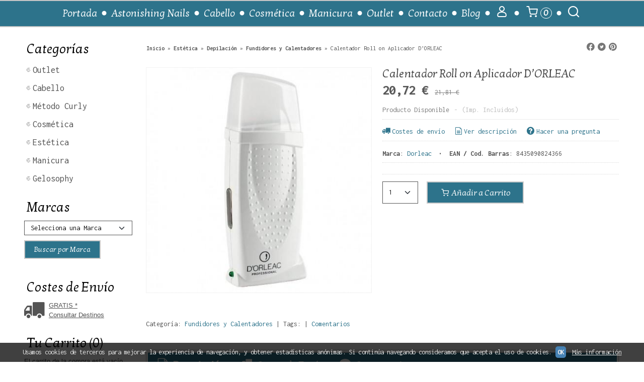

--- FILE ---
content_type: text/html; charset=utf-8
request_url: https://www.productosbeauty.com/p6964274-calentador-roll-on-aplicador-dorleac.html
body_size: 23401
content:
<!DOCTYPE html>
<html lang="es" class="shop desktop light header-none product-view column2 out-the-box system-page user-guest url-id-6964274">    <head prefix="og: http://ogp.me/ns# fb: http://ogp.me/ns/fb# product: http://ogp.me/ns/product#">
        <meta http-equiv="Content-Type" content="text/html; charset=utf-8" />
<meta name="viewport" content="width=device-width, initial-scale=1.0" />
<meta name="language" content="es" />
<meta name="description" content="Calentador Roll on Aplicador D’ORLEAC Calentador Roll on Aplicador D’ORLEAC Dorleac Comprar Calentador Roll on Aplicador D’ORLEAC en productosbeauty.com" />
<meta name="author" content=" productosbeauty.com" />
<meta name="google-site-verification" content="x-IXDYsUuEFdpLEksRJifWt-PFXCiQC4nC4Wh654fyA" />
<meta name="msvalidate.01" content="E3E724332493B6EE5EC39D259F9FE0B2" />
<meta name="alexaVerifyID" content="" />
<meta name="p:domain_verify" content="" />
<meta property="og:determiner" content="a" />
<meta property="og:locale" content="es_ES" />
<meta property="og:type" content="product.item" />
<meta property="og:title" content="Calentador Roll on Aplicador D’ORLEAC" />
<meta property="og:url" content="https://www.productosbeauty.com/p6964274-calentador-roll-on-aplicador-dorleac.html" />
<meta property="og:description" content="Calentador Roll on Aplicador D’ORLEAC" />
<meta property="og:image" content="https://cdn.palbincdn.com/users/34343/images/1458E00E-1FEF-4D55-9ED7-375727D54254-1560886273.jpeg" />
<meta property="og:image:alt" content="comprar Calentador Roll on Aplicador D’ORLEAC Dorleac 20,72 €" />
<meta property="og:image:width" content="458" />
<meta property="og:image:height" content="458" />
<meta property="product:price:amount" content="21.81" />
<meta property="product:price:currency" content="EUR" />
<meta property="product:sale_price:amount" content="20.72" />
<meta property="product:sale_price:currency" content="EUR" />
<meta property="product:availability" content="in stock" />
<meta property="product:category" content="Estética &gt; Depilación &gt;  Fundidores y Calentadores" />
<meta property="product:condition" content="new" />
<meta property="product:retailer_item_id" content="6964274" />
<meta property="product:brand" content="Dorleac" />
<meta property="fb:app_id" content="198335206866025" />
<meta name="twitter:site" content="@" />
<meta name="twitter:creator" content="@" />
<meta name="twitter:title" content="comprar Calentador Roll on Aplicador D’ORLEAC Dorleac 20,72 €" />
<meta name="twitter:description" content="Calentador Roll on Aplicador D’ORLEAC Calentador Roll on Aplicador D’ORLEAC Dorleac Comprar Calentador Roll on Aplicador D’ORLEAC en productosbeauty.com" />
<meta name="twitter:image" content="https://cdn.palbincdn.com/users/34343/images/1458E00E-1FEF-4D55-9ED7-375727D54254-1560886273.jpeg" />
<meta name="twitter:label1" content="PRICE" />
<meta name="twitter:data1" content="20,72 €" />
<meta name="twitter:label2" content="CATEGORY" />
<meta name="twitter:data2" content="Fundidores y Calentadores" />
<meta name="twitter:label3" content="STOCK" />
<meta name="twitter:data3" content="" />
<meta name="twitter:card" content="summary" />
<link rel="preconnect" href="https://cdn.palbincdn.com" />
<link crossorigin="anonymous" rel="preconnect" href="https://cdn.palbincdn.com" />
<link rel="preconnect" href="https://cdn-2.palbincdn.com" />
<link rel="dns-prefetch" href="https://cdn.palbincdn.com" />
<link rel="dns-prefetch" href="https://cdn-2.palbincdn.com" />
<link rel="dns-prefetch" href="//connect.facebook.net" />
<link rel="dns-prefetch" href="//www.facebook.com" />
<link rel="dns-prefetch" href="//static.ak.facebook.com" />
<link rel="dns-prefetch" href="//fbstatic-a.akamaihd.net" />
<link rel="dns-prefetch" href="//www.google.com" />
<link rel="dns-prefetch" href="//fonts.googleapis.com" />
<link rel="dns-prefetch" href="//apis.google.com" />
<link rel="dns-prefetch" href="//translate.google.com" />
<link rel="dns-prefetch" href="//translate.googleapis.com" />
<link rel="dns-prefetch" href="//stats.g.doubleclick.net" />
<link rel="dns-prefetch" href="//www.gstatic.com" />
<link rel="canonical" href="https://www.productosbeauty.com/p6964274-calentador-roll-on-aplicador-dorleac.html" />
<link rel="shortcut icon" type="image/x-icon" href="/resellers/stid-1/images/favicon.ico" />
<link title="RSS Feed" rel="alternate" type="application/rss+xml" href="https://www.productosbeauty.com/blog/rss" />
<link rel="stylesheet" type="text/css" href="https://cdn.palbincdn.com/assets/dfdb29cb/listview/styles.css" />
<link rel="stylesheet" type="text/css" href="/css/jquery-ui/light/jquery-ui-art.min.css" />
<link rel="stylesheet" type="text/css" href="https://cdn.palbincdn.com/assets/XFlexSlider/flexslider.min.css" />
<link rel="stylesheet" type="text/css" href="https://cdn-2.palbincdn.com/themes/Amaryl Vip/style.min.css" />
<link rel="stylesheet" type="text/css" href="https://cdn-2.palbincdn.com/css/shop-base.css?584" />
<link rel="stylesheet" type="text/css" href="https://cdn-2.palbincdn.com/css/form.css?584" />
<link rel="stylesheet" type="text/css" href="//fonts.googleapis.com/css?family=Kotta+One|Inconsolata:400,700&amp;subset=latin" />
<style type="text/css">
/*<![CDATA[*/
#colorbox,#cboxOverlay,#cboxWrapper{position:absolute;top:0;left:0;z-index:9999;overflow:hidden}#cboxWrapper{max-width:none}#cboxOverlay{position:fixed;width:100%;height:100%}#cboxMiddleLeft,#cboxBottomLeft{clear:left}#cboxContent{position:relative}#cboxLoadedContent{overflow:auto;-webkit-overflow-scrolling:touch}#cboxTitle{margin:0}#cboxLoadingOverlay,#cboxLoadingGraphic{position:absolute;top:0;left:0;width:100%;height:100%}#cboxPrevious,#cboxNext,#cboxClose,#cboxSlideshow{cursor:pointer}.cboxPhoto{float:left;margin:auto;border:0;display:block;max-width:none;-ms-interpolation-mode:bicubic}.cboxIframe{width:100%;height:100%;display:block;border:0}#colorbox,#cboxContent,#cboxLoadedContent{box-sizing:content-box;-moz-box-sizing:content-box;-webkit-box-sizing:content-box}#cboxOverlay{background:rgba(0,0,0,0.85)}#colorbox{outline:0}#cboxContent{background:#fff;overflow:hidden}.dark #cboxContent{background:#222}.cboxIframe{background:#fff}.dark .cboxIframe{background:#222}#cboxError{padding:50px;border:1px solid #ccc}#cboxLoadedContent{margin-bottom:40px}.cboxFullContent #cboxLoadedContent{margin-bottom:0px}#cboxTitle{position:absolute;bottom:4px;left:0;text-align:center;width:96%;color:#949494;padding:10px 2% 0px 2%}#cboxCurrent{position:absolute;bottom:9px;left:58px;color:#949494}#cboxLoadingOverlay{background:url(/assets/JColorBox/css/images/light/loading_background.png) no-repeat center center}#cboxLoadingGraphic{background:url(/assets/JColorBox/css/images/light/loading.gif) no-repeat center center}.dark #cboxLoadingOverlay{background:url(/assets/JColorBox/css/images/dark/loading_background.png) no-repeat center center}.dark #cboxLoadingGraphic{background:url(/assets/JColorBox/css/images/dark/loading.gif) no-repeat center center}#cboxPrevious:active,#cboxNext:active,#cboxSlideshow:active,#cboxClose:active{outline:0}#cboxSlideshow{bottom:4px;right:30px;color:#0092ef}#cboxPrevious{background-image:url(/assets/JColorBox/css/images/light/left-arrow.svg)}.dark #cboxPrevious{background-image:url(/assets/JColorBox/css/images/dark/left-arrow.svg)}#cboxNext{left:27px;background-image:url(/assets/JColorBox/css/images/light/right-arrow.svg)}.dark #cboxNext{background-image:url(/assets/JColorBox/css/images/dark/right-arrow.svg)}#cboxClose{top:10px;right:10px;background-image:url(/assets/JColorBox/css/images/light/close.svg);width:30px;height:30px}.dark #cboxClose{background-image:url(/assets/JColorBox/css/images/dark/close.svg)}.cbox-button{position:absolute;border:none;padding:0;margin:0;overflow:visible;width:auto;background-color:transparent;text-indent:-9999px;background-repeat:no-repeat;background-position:center center;-webkit-background-size:contain;background-size:contain}.cbox-button.cbox-nav-button{bottom:8px;left:0;background-size:contain;width:25px;height:20px}
/*]]>*/
</style>
<style type="text/css">
/*<![CDATA[*/
        .cboxZoom #cboxLoadedContent {cursor: zoom-in}
        .cboxZoom #cboxLoadedContent:after { font-family: "shop-icons"; content: '\f903'; position: absolute; top: 6px; left: 6px; color: rgba(255,255,255,0.75); z-index: 1; }
        .cboxZoom #cboxLoadedContent:before { content: ''; position: absolute; top: 0; left: 0; border-color: rgba(0,0,0,0.9) transparent transparent rgba(0,0,0,0.9); border-style: solid; border-width: 20px 20px 25px 25px; height: 0px; width: 0px; z-index: 1; }
        .cboxZoom .cboxPhotoZoom {position: absolute; top: 0; left: 0; width: 100%; height: 100%; background-repeat: no-repeat; background-position: center; background-size: cover; transition: transform .35s ease-out;}
/*]]>*/
</style>
<style type="text/css">
/*<![CDATA[*/
#loading{background-repeat:no-repeat;background-position:center center;position:fixed;z-index:999999;top:50%;left:50%;transform:translate(-50%, -50%);opacity:0.8;background-color:#CCC;border-radius:50%;display:none;text-align:center;color:#666}#loading-wrapper{background-color:black;height:100%;width:100%;left:0;top:0;margin:0 auto;opacity:0.4;overflow:hidden;position:fixed;z-index:999998}#loading-message{color:rgba(255, 255, 255, 0.8);position:absolute;bottom:0px;margin-bottom:-2em;width:200%;text-align:center;margin-left:-50%}
/*]]>*/
</style>
<style type="text/css">
/*<![CDATA[*/
.grecaptcha-badge { display: none !important; }
/*]]>*/
</style>
<style type="text/css">
/*<![CDATA[*/
.recently-viewed-products-box{padding:20px}.responsive-phone .recently-viewed-products-box{padding:10px}.remove-recently-viewed-product{display:none;position:absolute;top:5px;right:5px;width:24px;height:24px;border-radius:50%;background:rgba(255,255,255,0.5);border:1px solid rgba(0,0,0,0.5);color:rgba(0,0,0,0.5) !important;line-height:26px}.remove-recently-viewed-product:hover{background:rgba(255,255,255,0.75);color:rgba(0,0,0,0.75) !important;border:1px solid rgba(0,0,0,0.75)}.recently-viewed-products .featured-product:hover .remove-recently-viewed-product,.recently-viewed-products-box .featured-product:hover .remove-recently-viewed-product{display:blocK}.recently-viewed-products-slider ul{margin:0}.recently-viewed-products-slider ul > li{display:inline-block;width:25%;box-sizing:border-box;padding:0 5px 0 0 !important;margin:0 !important;background:none !important;white-space:normal;vertical-align:top}.recently-viewed-products-slider ul > li:last-child{padding:0px !important}.recently-viewed-products-slider ul > li:before{content:none;padding:0 !important;margin:0 !important}.recently-viewed-products-slider{overflow-x:hidden;overflow-y:hidden;white-space:nowrap}.responsive-phone .recently-viewed-products-slider{overflow-x:auto;-webkit-overflow-scrolling:touch;-ms-overflow-style:-ms-autohiding-scrollbar}.recently-viewed-products-slider::-webkit-scrollbar{height:8px;background-color:transparent}.recently-viewed-products-slider::-webkit-scrollbar-thumb{border-radius:10px;-webkit-box-shadow:inset 0 0 6px rgba(0,0,0,.3);background-color:#777}.recently-viewed-products-slider::-webkit-scrollbar-track{background-color:transparent}.recently-viewed-products-slider:hover{overflow-x:scroll;cursor:move;margin-bottom:-8px}.firefox .recently-viewed-products-slider:hover{margin-bottom:-15px}.ie11 .recently-viewed-products-slider:hover,.ie9 .recently-viewed-products-slider:hover{margin-bottom:-17px}.ieEdge .recently-viewed-products-slider:hover{margin-bottom:-12px}
/*]]>*/
</style>
<style type="text/css">
/*<![CDATA[*/
.shopping-cart-content table td{vertical-align:middle;padding:3px 0px;font-size:0.9em;border-bottom:1px dotted #ccc;border-bottom:1px dashed rgba(125,125,125,0.2) !important}.shopping-cart-content .shopping-cart-subtotal,.shopping-cart-content .shopping-cart-subtotal a{margin-top:4px;clear:both;text-align:right}
/*]]>*/
</style>
<style type="text/css">
/*<![CDATA[*/
.hideall .init-hidden {display:none} .hideall .init-invisible, .hideall .animated-hide.animated {visibility:hidden}
/*]]>*/
</style>
<style type="text/css">
/*<![CDATA[*/
.tlite{background:#111;color:white;font-family:sans-serif;font-size:0.8rem;font-weight:normal;text-decoration:none;text-align:left;padding:0.6em 0.75rem;border-radius:4px;position:absolute;opacity:0;visibility:hidden;transition:opacity 0.4s;white-space:nowrap;box-shadow:0 0.5rem 1rem -0.5rem black;z-index:1000;-webkit-backface-visibility:hidden}.tlite-table td,.tlite-table th{position:relative}.tlite-visible{visibility:visible;opacity:0.9}.tlite::before{content:' ';display:block;background:inherit;width:10px;height:10px;position:absolute;transform:rotate(45deg)}.tlite-n::before{top:-3px;left:50%;margin-left:-5px}.tlite-nw::before{top:-3px;left:10px}.tlite-ne::before{top:-3px;right:10px}.tlite-s::before{bottom:-3px;left:50%;margin-left:-5px}.tlite-se::before{bottom:-3px;right:10px}.tlite-sw::before{bottom:-3px;left:10px}.tlite-w::before{left:-3px;top:50%;margin-top:-5px}.tlite-e::before{right:-3px;top:50%;margin-top:-5px}
/*]]>*/
</style>
<style type="text/css">
/*<![CDATA[*/
select{background:#FFFFFF;border:1px solid #545454;margin:0 auto;width:260px;padding:6px 0;color:#141414 !important;font-size:14px;font-family:Inconsolata, Arial, 'Arial Unicode MS', Helvetica, Sans-Serif;font-weight:normal;font-style:normal;text-shadow:none;margin:0px}body{font-size:14px;font-family:Inconsolata, Arial, 'Arial Unicode MS', Helvetica, Sans-Serif}#header-logo{text-align:center}.blockquote-border{border:1px solid #B5B5B5}.blockquote-background{background:#F2F2F2 url('images/postquote.png') no-repeat scroll;color:#545454;background-image:none}.blockquote-box{border:1px solid #B5B5B5;background:#F2F2F2 url('images/postquote.png') no-repeat scroll;color:#545454;background-image:none}.art-postcontent .blockquote-box a,.art-postcontent .blockquote-box a.featured-product-title-link,.art-postcontent .blockquote-box a.featured-product-title-link:visited,.art-postcontent .blockquote-box a.featured-product-title-link:hover,.art-postcontent .blockquote-box h1,.art-postcontent .blockquote-box h2,.art-postcontent .blockquote-box h3,.art-postcontent .blockquote-box h4,.art-postcontent .blockquote-background h5,.art-postcontent .blockquote-box h6{color:#545454}.art-postcontent .blockquote-background a,.art-postcontent .blockquote-background a.featured-product-title-link,.art-postcontent .blockquote-background a.featured-product-title-link:visited,.art-postcontent .blockquote-background a.featured-product-title-link:hover,.art-postcontent .blockquote-background h1,.art-postcontent .blockquote-background h2,.art-postcontent .blockquote-background h3,.art-postcontent .blockquote-background h4,.art-postcontent .blockquote-background h5,.art-postcontent .blockquote-background h6{color:#545454}div.form fieldset{border:1px solid #B5B5B5}.ui-dialog-titlebar.ui-widget-header{border:1px solid #B5B5B5;background:#F2F2F2 url('images/postquote.png') no-repeat scroll;color:#545454;background-image:none}.ui-accordion-header-icon,.ui-accordion-header .ui-icon{float:right}.ui-accordion-content{border:1px solid #B5B5B5;padding:1em 0.5em;border-top:none}h3.ui-accordion-header,h4.ui-accordion-header{border:1px solid #B5B5B5;background:#F2F2F2 url('images/postquote.png') no-repeat scroll;color:#545454;background-image:none;margin:0px;padding:0px;padding:10px}body #cboxContent{background:#FFFFFF}body #cboxLoadedContent{background:#FFFFFF}body .ui-widget-content{background:#FFFFFF}body .ui-dialog{background:#FFFFFF;background-image:none}body .ui-dialog .ui-dialog-content{background:#FFFFFF}.art-postcontent a.h4-link-color,.art-postcontent a.h4-link-color:visited,.art-postcontent a.h4-link-color:hover{color:#2D738B}.art-postcontent a.h5-link-color,.art-postcontent a.h5-link-color:visited,.art-postcontent a.h5-link-color:hover{color:#404040}.grid-mode .featured-product,.carousel .featured-product{position:relative}.grid-mode .featured-product-nav,.carousel .featured-product-nav{height:0px;-webkit-transition:all .35s ease;position:absolute;background:rgba(0,0,0,0.7);bottom:0px;width:100%;margin:0px;opacity:0}.grid-mode .featured-product:hover .featured-product-nav,.carousel .featured-product:hover .featured-product-nav{opacity:1;height:80px}.grid-mode .featured-product .featured-product-title-link,.grid-mode .featured-product .featured-product-nav-prices,.grid-mode .featured-product .featured-product-title,.grid-mode .featured-product .featured-product-description{color:#fafafa}.art-postcontent h1,.art-postcontent h2,.art-postcontent h3,.art-postcontent h4,.featured-nav-prices,.art-postcontent h5,.featured-title,art-postcontent h6{margin-bottom:10px}.featured-product-image-wrapper{border:1px solid #2D738B}.grid-mode .featured-product a.featured-product-title-link,.grid-mode .featured-product a.featured-product-title-link:visited,.grid-mode .featured-product a.featured-product-title-link:hover{color:#fff !important}
/*]]>*/
</style>
<style type="text/css">
/*<![CDATA[*/
.back-to-top{position:fixed;bottom:2.5em;right:0px;text-decoration:none;color:#000000;background-color:rgba(235, 235, 235, 0.80);font-weight:700;font-size:2em;padding:10px;display:none;border-radius:4px 0px 0px 4px}.back-to-top:hover{background-color:rgba(135, 135, 135, 0.50)}
/*]]>*/
</style>
<style type="text/css">
/*<![CDATA[*/
#cookieAlert{margin:0px;padding:0px;position:fixed;vertical-align:baseline;width:100%;z-index:99999;background:#333;background:rgba(0,0,0,0.75);color:#e0e0e0}.cookieAlertInner{display:block;padding:10px 10px !important;margin:0px;text-align:center;vertical-align:baseline;background:0}.cookieAlertInner .cookieAlertText{margin-bottom:20px !important;font-weight:400 !important;letter-spacing:-0.05em}.cookieAlertInner a.cookieAlertOkButton{padding:4px;background:#4682B4;text-decoration:none;color:#eee;border-radius:5px;letter-spacing:-0.03em}.cookieAlertInner a.cookieAlertLearnMore{padding-left:5px;text-decoration:underline;color:#ddd;letter-spacing:-0.03em}#cookieAlert{bottom:0px}
/*]]>*/
</style>
<script type="text/javascript" src="https://cdn.palbincdn.com/js/jquery/jquery-1.9.1.min.js"></script>
<script type="text/javascript" src="https://cdn.palbincdn.com/js/jquery/jquery.ba-bbq.min.js" async="async"></script>
<script type="text/javascript" src="https://cdn.palbincdn.com/js/jquery/jquery-ui-1.9.2.custom.min.js"></script>
<script type="text/javascript" src="https://www.googletagmanager.com/gtag/js?id=UA-145355886-1" async="async"></script>
<script type="text/javascript" src="https://cdn.palbincdn.com/assets/LazySizes/lazysizes.min.js" async="async"></script>
<script type="text/javascript">
/*<![CDATA[*/
            <!-- Global site tag (gtag.js)-->
            window.dataLayer = window.dataLayer || [];
            function gtag(){dataLayer.push(arguments);}
            gtag('js', new Date());
			gtag('set', 'user_properties', {})
			gtag('set', 'user_data', {"phone_number":"+34","address":{"first_name":"Guest","last_name":"Guest"}})
            gtag('config', 'AW-715340230', {});
            gtag('config', 'UA-145355886-1', {"groups":"analytics"});
//************** DOOFINDER **************//
var doofinder_script ='//cdn.doofinder.com/media/js/doofinder-classic.7.latest.min.js';
(function(d,t){var f=d.createElement(t),s=d.getElementsByTagName(t)[0];f.async=1;
f.src=('https:'==location.protocol?'https:':'http:')+doofinder_script;
f.setAttribute('charset','utf-8');
s.parentNode.insertBefore(f,s)}(document,'script'));

var dfClassicLayers = [{
  "hashid": "9d58cb07819291c10c6bb5086b9e31e7",
  "zone": "eu1",
  "display": {
    "lang": "es"
  },
  "queryInput": "#menu-search-input"
}];
//************** /DOOFINDER **************//

window.LoadingWidgetAssetsUrl = 'https://cdn.palbincdn.com/assets/LoadingWidget';
$(function(){var defaults={maxWrapperOpacity:0,maxOpacity:0.8,animationDuration:600,message:'',name:''};this.$divs=[]
function LoadingConstructor(config){if(window.Loading)return window.Loading;if(!config)config={};this.$wrapper=$('<div id="loading-wrapper"></div>').appendTo('body').hide();this.$el=$('<div id="loading"><div id="loading-message"></div></div>').appendTo('body').hide();this.$divs=[this.$wrapper,this.$el];$.extend(this,defaults,config)};LoadingConstructor.prototype={show:function(maxWrapperOpacity,message,gifName,size,name){if(this.name)return;this.name=name;var maxWrapperOpacity=(typeof maxWrapperOpacity==="undefined")?0.5:maxWrapperOpacity,message=(typeof message==="undefined")?'':message;if(gifName){gifUrl=window.LoadingWidgetAssetsUrl+'/'+gifName;this.$el[0].style.setProperty('--loading-gif','url('+gifUrl+')')}else this.$el[0].style.removeProperty('--loading-gif');if(size){this.$el[0].style.setProperty('--loading-size',size)}else this.$el[0].style.removeProperty('--loading-size');this.$el.find('#loading-message').html(message);this.$wrapper.show().css('opacity',0).animate({opacity:maxWrapperOpacity},this.animationDuration);this.$el.show().css('opacity',0).animate({opacity:this.maxOpacity},this.animationDuration)},hide:function(name){if(!this.name||name===true||this.name==name){this.name="";$(this.$divs).each(function(){$(this).animate({opacity:0},this.animationDuration,function(){$(this).hide()})})}}};window.Loading=new LoadingConstructor()})
document.documentElement.className+=' hideall'
var setHMenuOpenDirection=function(a){return(function(a){setTimeout(function(){setHMenuOpenDirection(a)},1)})}(jQuery),setPopupVMenuOpenDirection=function(b){return(function(b){setTimeout(function(){setPopupVMenuOpenDirection(b)},1)})}(jQuery),fixPopupVMenu=function(c){return(function(c){setTimeout(function(){fixPopupVMenu(c)},1)})}(jQuery),setOpenSubmenuWithNoReload=function(d){return(function(d){setTimeout(function(){setOpenSubmenuWithNoReload(d)},1)})}(jQuery),setOpenSubmenuWithHover=function(d){return(function(d){setTimeout(function(){setOpenSubmenuWithHover(d)},1)})}(jQuery),responsiveDesign=1;$(document).ready(function(){$.ajax({dataType:"script",cache:true,url:"https://cdn-2.palbincdn.com/themes/Amaryl Vip/script.min.js"}).done(function(script,textStatus){if(false)$.ajax({dataType:"script",cache:true,url:"https://cdn-2.palbincdn.com/themes/Amaryl Vip/script.responsive.min.js"})})})
/*]]>*/
</script>
<title>comprar Calentador Roll on Aplicador D’ORLEAC Dorleac 20,72 €</title>
<!-- Hide Elements Trick -->
<link as="font" crossorigin="anonymous" rel="preload" href="https://cdn-2.palbincdn.com/css/iconSet/modern-shop-icons/fonts/shop-icons.woff?450" /><link href='https://cdn-2.palbincdn.com/css/iconSet/modern-shop-icons/style.css?584' rel='stylesheet' rel='preload' as='style'>
    </head>

    <body><script type="text/javascript">
/*<![CDATA[*/
function activateTab(artTab, tab) {
				artTab.tabs('option', 'active', artTab.find(tab.prop('tagName')).index(tab));
		   }
/*]]>*/
</script>

				<div id="art-main">
    
    
<div class="header-wrapper">    <header class="art-header header-auto">        		<h2 class="init-hidden"> productosbeauty.com</h2>
		<h2 class="init-hidden">Productos Peluquería Online. Tienda Online de productos de peluquería y estética.  En nuestra tienda podrás comprar las mejores marcas de belleza del mercado profesional.</h2>
	    </header></div><nav class="pal-main-nav art-nav art-nav-auto">	<div class="art-nav-inner">				<ul class="art-hmenu" id="shop-menu">
<li id="item-portada"><a href="/">Portada</a></li>
<li id="item-astonishing-nails"><a href="/br88664-astonishing-nails.html">Astonishing Nails</a></li>
<li id="item-cabello"><a href="/c386001-cabello.html">Cabello</a>
<ul>
<li><a href="/c390670-productos.html">Productos</a>
<ul>
<li><a href="/c387705-mascarillas-capilares.html">Mascarillas capilares</a></li>
<li><a href="/c387706-champus.html">Champús</a></li>
<li><a href="/c387707-acondicionadores.html">Acondicionadores</a></li>
<li><a href="/c387708-serums-y-aceites-capilares.html">Serums y Aceites capilares</a></li>
<li><a href="/c388343-lacas-y-sprays-fijadores.html">Lacas y Sprays Fijadores</a></li>
<li><a href="/c388338-espumas.html">Espumas</a></li>
<li><a href="/c388344-geles-fijadores-y-ceras.html">Geles Fijadores y Ceras</a></li>
<li><a href="/c388346-activadores-rizos.html">Activadores Rizos</a></li>
<li><a href="/c387713-protectores-capilares.html">Protectores capilares</a></li>
<li><a href="/c387712-tratamientos-y-alisados.html">Tratamientos y Alisados </a></li>
<li><a href="/c387709-decolorantes.html">Decolorantes</a></li>
<li><a href="/c387711-oxidantes.html">Oxidantes</a></li>
<li><a href="/c387741-permanentes.html">Permanentes</a></li>
<li><a href="/c387742-quitamanchas.html">Quitamanchas</a></li>
<li><a href="/c390998-correctores-coloracion.html">Correctores Coloración</a></li>
<li><a href="/c387744-protectores-coloracion.html">Protectores Coloración</a></li>
<li><a href="/c387745-concentrados-capilares.html">Concentrados capilares</a></li>
<li><a href="/c387931-tratamientos-caida.html">Tratamientos caida</a></li>
<li><a href="/c392351-geles-de-bano.html">Geles de Baño</a></li>
</ul>
</li>
<li><a href="/c394089-fibras-capilares.html">Fibras Capilares</a></li>
<li><a href="/c386054-productos-organicos.html">Productos Orgánicos</a></li>
<li><a href="/c393627-academias-y-ensenanza.html">Academias y Enseñanza</a>
<ul>
<li><a href="/c400793-maniquis-y-soportes.html">Maniquís y soportes</a></li>
<li><a href="/c400797-herramientas.html">Herramientas</a></li>
<li><a href="/c400826-aparatos-electricos.html">Aparatos Electricos</a></li>
<li><a href="/c400829-complementos.html">Complementos</a></li>
</ul>
</li>
<li><a href="/c386060-coloracion.html">Coloración</a>
<ul>
<li><a href="/c388425-color-touch.html">Color Touch</a></li>
<li><a href="/c388426-hair-smart.html">Hair Smart</a></li>
<li><a href="/c388427-sixtys-color.html">Sixty's Color</a></li>
<li><a href="/c388428-ecolor.html">Ecolor </a></li>
<li><a href="/c388522-fiction-color.html">Fiction Color</a></li>
<li><a href="/c389737-hairgum-fix.html">Hairgum Fix</a></li>
<li><a href="/c394964-arual-collection.html">Arual Collection</a></li>
<li><a href="/c416888-native-sin-amoniaco.html">Native Sin Amoníaco</a></li>
</ul>
</li>
<li><a href="/c387725-herramientas.html">Herramientas</a>
<ul>
<li><a href="/c388012-navajas.html">Navajas</a></li>
<li><a href="/c388014-tijeras.html">Tijeras</a></li>
<li><a href="/c388017-peines.html">Peines</a></li>
<li><a href="/c388018-cepillos.html">Cepillos</a></li>
<li><a href="/c393740-porta-herramientas.html">Porta Herramientas</a></li>
</ul>
</li>
<li><a href="/c390662-electricos-cabello.html">Eléctricos Cabello</a>
<ul>
<li><a href="/c390663-secadores.html">Secadores</a></li>
<li><a href="/c390664-planchas.html">Planchas</a></li>
<li><a href="/c390665-maquinas-de-corte.html">Maquinas de corte</a></li>
<li><a href="/c390967-lubricantes-maquinas.html">Lubricantes Maquinas </a></li>
<li><a href="/c390666-tenacillas.html">Tenacillas</a></li>
<li><a href="/c390668-difusores.html">Difusores</a></li>
</ul>
</li>
<li><a href="/c387726-complementos.html">Complementos</a>
<ul>
<li><a href="/c391302-accesorios-para-tinte.html">Accesorios para tinte</a></li>
<li><a href="/c388019-gorros.html">Gorros</a></li>
<li><a href="/c388024-guantes.html">Guantes</a></li>
<li><a href="/c391299-horquillas-y-clips.html">Horquillas y Clips</a></li>
<li><a href="/c405372-pinzas-y-grapas.html">Pinzas y Grapas</a></li>
<li><a href="/c391298-rulos-y-moldeadores.html">Rulos y Moldeadores</a></li>
<li><a href="/c388022-pulverizadores.html">Pulverizadores</a></li>
<li><a href="/c388023-medidores.html">Medidores</a></li>
<li><a href="/c388025-papeles.html">Papeles</a></li>
<li><a href="/c391301-confeccion.html">Confección</a></li>
<li><a href="/c391316-toallas.html">Toallas</a></li>
<li><a href="/c399856-espejos.html">Espejos</a></li>
</ul>
</li>
</ul>
</li>
<li id="item-cosmetica"><a href="/c386038-cosmetica.html">Cosmética</a>
<ul>
<li><a href="/c386085-pestanas-y-cejas.html">Pestañas y cejas</a>
<ul>
<li><a href="/c391770-pestanas-postizas.html">Pestañas Postizas</a></li>
<li><a href="/c391771-tintes-pestanas.html">Tintes Pestañas</a></li>
<li><a href="/c391772-permanente-pestanas.html">Permanente  y Lifting Pestañas</a></li>
</ul>
</li>
<li><a href="/c388386-productos-maquillaje.html">Productos Maquillaje</a>
<ul>
<li><a href="/c388390-labiales.html">Labiales</a></li>
<li><a href="/c388391-polvos.html">Polvos</a></li>
<li><a href="/c388392-sombras.html">Sombras</a></li>
<li><a href="/c388393-coloretes.html">Coloretes</a></li>
<li><a href="/c388394-mascaras-de-pestanas.html">Máscaras de Pestañas</a></li>
<li><a href="/c388396-fondos-de-maquillaje.html">Fondos de Maquillaje</a></li>
<li><a href="/c388398-delineadores-de-ojos.html">Delineadores de ojos</a></li>
<li><a href="/c389768-correctores.html">Correctores</a></li>
<li><a href="/c389960-desmaquillantes.html">Desmaquillantes</a></li>
</ul>
</li>
<li><a href="/c391265-complementos-maquillaje.html">Complementos Maquillaje</a>
<ul>
<li><a href="/c400039-pinceles.html">Pinceles</a></li>
<li><a href="/c391564-esponjas.html">Esponjas</a></li>
</ul>
</li>
</ul>
</li>
<li id="item-manicura"><a href="/c386579-manicura.html">Manicura</a>
<ul>
<li><a href="/c389951-cuidados-manos-y-pies.html">Cuidados Manos y Pies</a></li>
<li><a href="/c388877-esmaltes.html">Esmaltes</a>
<ul>
<li><a href="/c388875-dorleac-classic.html">Dorleac Classic</a></li>
<li><a href="/c388876-weeklac.html">Weeklac</a></li>
</ul>
</li>
<li><a href="/c401468-acrilico-y-gel.html">Acrílico y Gel </a>
<ul>
<li><a href="/c401594-polvos-acrilicos.html">Polvos Acrílicos</a></li>
<li><a href="/c401595-gel-para-esculpir.html">Gel para Esculpir</a></li>
<li><a href="/c401596-monomeros.html">Monómeros</a></li>
<li><a href="/c401597-preparadores.html">Preparadores</a></li>
<li><a href="/c401598-removedores.html">Removedores</a></li>
<li><a href="/c401599-limpiadores-uv.html">Limpiadores UV</a></li>
<li><a href="/c401600-pinceles.html">Pinceles</a></li>
</ul>
</li>
<li><a href="/c387762-tratamientos-para-unas.html">Tratamientos para uñas</a></li>
<li><a href="/c388878-esmaltes-semi-permanentes.html"> Esmaltes Semi-permanentes</a>
<ul>
<li><a href="/c388879-everlac-gel.html">Everlac Gel</a></li>
<li><a href="/c580914-gelosophy.html">Gelosophy</a></li>
</ul>
</li>
<li><a href="/c387714-acetonas.html">Acetonas</a></li>
<li><a href="/c387716-herramientas-de-corte.html">Herramientas de corte</a>
<ul>
<li><a href="/c391582-alicates.html">Alicates</a></li>
<li><a href="/c391583-bajapieles.html">Bajapieles </a></li>
<li><a href="/c391584-tijeras-y-corta-unas.html">Tijeras y Corta uñas</a></li>
</ul>
</li>
<li><a href="/c387715-limas-y-pulidores.html">Limas y Pulidores</a></li>
<li><a href="/c387740-lamparas-unas.html">Lámparas Uñas</a></li>
<li><a href="/c387738-tornos.html">Tornos</a></li>
<li><a href="/c389953-accesorios-manicura.html">Accesorios Manicura</a>
<ul>
<li><a href="/c391574-pinceles-unas.html">Pinceles Uñas</a></li>
<li><a href="/c398377-unas-postizas.html">Uñas Postizas</a></li>
</ul>
</li>
</ul>
</li>
<li id="item-outlet"><a href="/c390432-ofertas.html">Outlet</a></li>
<li id="item-contacto"><a href="/site/contact">Contacto</a></li>
<li id="item-blog"><a href="/blog">Blog</a>
<ul>
<li><a href="/blog/c3666-general.html">General</a></li>
</ul>
</li>
<li class="user-top-menu-separator"><span></span></li>
<li class="customer-account-menu customer-shop-menu"><a class="customer-shop-menu" aria-label="Mi Cuenta" href="/login"><span class="customer-account icon-user shop-menu-icon"></span> <span class="customer-account-label customer-shop-menu-label">Mi Cuenta</span></a>
<ul>
<li><a href="/login">Acceder</a></li>
<li><a href="/register">Registrarse</a></li>
</ul>
</li>
<li class="shopping-cart-menu customer-shop-menu"><a class="customer-shop-menu" aria-label="Carrito" href="/shoppingcart/view"><span class="customer-shopping-cart icon-cart shop-menu-icon"></span><span class="customer-shopping-cart-counter">0</span> <span class="customer-shopping-cart-label customer-shop-menu-label">Carrito</span></a>
<ul>
<li id="shopping-cart-menu-subtotal"><a href="/shoppingcart/view">Total:&nbsp;<strong>0,00 €</strong></a></li>
<li class="shopping-cart-menu-links"><a href="/shoppingcart/view"><strong>Ver Carrito</strong></a></li>
</ul>
</li>
<li class="customer-search-menu customer-shop-menu"><a class="customer-search-menu-link customer-shop-menu" aria-label="Buscar..." href="javascript:void(0)"><span class="customer-search icon-search shop-menu-icon"></span> <span class="customer-search-label customer-shop-menu-label">Buscar...</span></a>
<ul>
<li class="customer-search-menu-form-wrapper"><a class="customer-search-menu-form-link" aria-label="Buscar" href="javascript:void(0)"><form id="menu-search-form" class="art-search focusmagic" action="/product/index" method="get"><input placeholder="Buscar..." id="menu-search-input" size="24" aria-label="Buscar..." type="text" value="" name="searchbox" /><button type="submit" id="menu-search-input-button" class="icon-search" name=""></button></form></a></li>
</ul>
</li>
</ul>

	</div></nav>
    <div id="sheet-content" class="art-sheet clearfix">
        
        <div class="art-layout-wrapper">        <div class="art-content-layout column2">
        <div class="art-content-layout-row">
            <aside class="art-layout-cell art-sidebar1 ">
                                <div class="art-vmenublock clearfix" id="Categories">
<div class="art-vmenublockheader">
<span id = "Categories_title" class="t">Categorías</span>
</div>
<div class="art-vmenublockcontent">
<ul class="art-vmenu" id="categories-vmenu">
<li><a href="/c390432-ofertas.html">Outlet</a></li>
<li><a href="/c386001-cabello.html">Cabello</a></li>
<li><a href="/c484023-metodo-curly.html">Método Curly</a></li>
<li><a href="/c386038-cosmetica.html">Cosmética </a></li>
<li><a href="/c386045-estetica.html">Estética</a></li>
<li><a href="/c386579-manicura.html">Manicura</a></li>
<li><a href="/c580911-gelosophy.html">Gelosophy</a></li>
</ul></div>
</div><div class="art-block clearfix" id="BrandSelector">
<div class="art-blockheader">
<span id = "BrandSelector_title" class="t">Marcas</span>
</div>
<div class="art-blockcontent">
<div id="brands-form-wrapper">
    <form id="brands-form" action="/brand/view" method="GET">        <select required="required" title="Elige tu marca favorita." id="brands-dropdown" class="art-select" onchange="js:$(this).parents(&quot;#brands-form&quot;).find(&quot;.art-button&quot;).val(&quot;Cargando...&quot;);this.form.submit();" aria-labelledby="BrandSelector_title" aria-label="Selector de marca" name="id">
<option value="">Selecciona una Marca</option>
<option value="115009">Agiva</option>
<option value="86855">Anadia</option>
<option value="139276">ANDIS</option>
<option value="87458">Ardell</option>
<option value="86885">Arual</option>
<option value="88664">Astonishing Nails</option>
<option value="150634">Astra</option>
<option value="91236">Beauty Evolution</option>
<option value="102133">Bifull</option>
<option value="85998">Byothea</option>
<option value="86011">Colette</option>
<option value="87449">Comair</option>
<option value="88707">Complex</option>
<option value="85021">Crawford</option>
<option value="86201">Denman</option>
<option value="85270">Dorleac</option>
<option value="85538">Everlac</option>
<option value="85345">Fama Fabre</option>
<option value="150583">Gelosophy</option>
<option value="87506">Hair Smart</option>
<option value="85201">Hairgum</option>
<option value="85242">Hysoki</option>
<option value="86335">Jaguar</option>
<option value="86206">Janeke</option>
<option value="139355">JRL</option>
<option value="85534">Kiepe Professional</option>
<option value="85300">Liheto</option>
<option value="145674">Loreal</option>
<option value="87441">Mundial</option>
<option value="103614">Native Tinte sin amoníaco 100 ml</option>
<option value="90694">O’Keeffe’s</option>
<option value="85011">Parlux</option>
<option value="102104">Perfect Beauty</option>
<option value="85880">Podorape</option>
<option value="85031">RefectoCil</option>
<option value="85310">Regina</option>
<option value="86282">Regincós</option>
<option value="85272">Risfort</option>
<option value="85273">Schwarzkopf Professional</option>
<option value="85030">Steinhart</option>
<option value="85245">Termix</option>
<option value="85016">Velvet Love for Nature</option>
<option value="85013">Wahl</option>
<option value="85020">Wella Professionals</option>
<option value="85886">Wimpernwelle</option>
</select>        <span class="art-button-wrapper">
            <input class="art-button" type="submit" value=" Buscar por Marca"/>
        </span>
    </form></div></div>
</div><div class="art-block clearfix" id="FreeShipmentNotifier">
<div class="art-blockheader">
<span id = "FreeShipmentNotifier_title" class="t">Costes de Envío</span>
</div>
<div class="art-blockcontent">

<a class="free-shipping-link colorbox-ajax" aria-label="Ver detalle del coste de envio" href="/site/freeShippingCostsTable"><span class="icon-truck free-shipping-icon"></span></a><div class="free-sipping-details">    <a class="colorbox-ajax free-shipping-price" href="/site/freeShippingCostsTable">GRATIS *</a>    <a class="colorbox-ajax free-shipping-note" href="/site/freeShippingCostsTable">Consultar Destinos</a></div>
</div>
</div><div class="art-block clearfix" id="ShoppingCart">
<div class="art-blockheader">
<span id = "ShoppingCart_title" class="t">Tu Carrito (0)</span>
</div>
<div class="art-blockcontent">
<div class="shopping-cart-content">
        El carrito de la compra está vacío</div></div>
</div><div class="art-block clearfix" id="SocialNetworks">
<div class="art-blockheader">
<span id = "SocialNetworks_title" class="t">Redes Sociales</span>
</div>
<div class="art-blockcontent">
<div id="social-networks">
    <div class="social-network-instagram"><a target="_blank" class="social-network-button social-network-link" style="background:#D22660" href="https://www.instagram.com/web.productosbeauty/"><span class="social-network-icon icon-instagram-squared"></span>Instagram</a></div><div class="social-network-facebook"><a target="_blank" class="social-network-button social-network-link" style="background:#1478EB" href="https://www.facebook.com/web.productosbeauty/"><span class="social-network-icon icon-facebook-squared"></span>Facebook</a></div></div>
</div>
</div>                <div class="art-block clearfix" id="lateral-banner-134745">
<div class="art-blockheader">
<span id = "lateral-banner-134745_title" class="t">Contacto</span>
</div>
<div class="art-blockcontent">
<div class="banner-lateral-wrapper banner-html">
                        <div>
                        <p>
                            <a href="/site/contact#contact-form"><span class="icon-mail-alt icon-nomargin-left contact-location-icon"></span>Escríbenos un email</a>    
                        </p>
                        <hr class="hr-dotted">
                        <p>
                            <a class="contact-location-link" href="/site/contact#contact-form"><span class="icon-location icon-nomargin-left contact-location-icon"></span> productosbeauty.com</a>
                            <br/>
                            <span class="contact-info-address">Torreta 30 esc E 2-1<br>08810 - Sant Pere de Ribes<br>Barcelona<br>España</span>
                        </p>
                    </div></div></div>
</div>            </aside>
            <main class="art-layout-cell art-content" id="content">
                


<article id="product-sheet" class="art-post art-article">
    <div class="art-postmetadataheader clearfix responsive-phone-hidden">
        <div class="art-postheadericons art-metadata-icons">
            <div id="breadcrumbs">
                <div itemscope="itemscope" itemtype="http://schema.org/BreadcrumbList">
<span itemprop="itemListElement" itemscope="itemscope" itemtype="http://schema.org/ListItem"><a itemprop="item" href="/"><span itemprop="name">Inicio</span></a><meta itemprop="position" content="1" /></span> &raquo; <span itemprop="itemListElement" itemscope="itemscope" itemtype="http://schema.org/ListItem"><a itemprop="item" href="https://www.productosbeauty.com/c386045-estetica.html"><span itemprop="name">Estética</span></a><meta itemprop="position" content="2" /></span> &raquo; <span itemprop="itemListElement" itemscope="itemscope" itemtype="http://schema.org/ListItem"><a itemprop="item" href="https://www.productosbeauty.com/c387755-depilacion.html"><span itemprop="name">Depilación</span></a><meta itemprop="position" content="3" /></span> &raquo; <span itemprop="itemListElement" itemscope="itemscope" itemtype="http://schema.org/ListItem"><a itemprop="item" href="https://www.productosbeauty.com/c387759-fundidores-y-calentadores.html"><span itemprop="name"> Fundidores y Calentadores</span></a><meta itemprop="position" content="4" /></span> &raquo; <span>Calentador Roll on Aplicador D’ORLEAC</span></div>            </div>
            <div id="product-share">
                <a class="product-share-button share-facebook icon-facebook-squared" rel="nofollow" target="_blank" onClick="window.open(this.getAttribute(&#039;data-url&#039;) || this.href, this.target, &#039;width=800,height=400&#039;); return false;" data-url="/product/share?product_id=6964274&amp;socialNetwork=facebook" title="Share in facebook" href="#"><img src="/images/icons/social/20/transparent.png" alt="Share in facebook" /></a><a class="product-share-button share-twitter icon-twitter-squared" rel="nofollow" target="_blank" onClick="window.open(this.getAttribute(&#039;data-url&#039;) || this.href, this.target, &#039;width=800,height=400&#039;); return false;" data-url="/product/share?product_id=6964274&amp;socialNetwork=twitter" title="Share in twitter" href="#"><img src="/images/icons/social/20/transparent.png" alt="Share in twitter" /></a><a class="product-share-button share-pinterest icon-pinterest-squared" rel="nofollow" target="_blank" onClick="window.open(this.getAttribute(&#039;data-url&#039;) || this.href, this.target, &#039;width=800,height=400&#039;); return false;" data-url="/product/share?product_id=6964274&amp;socialNetwork=pinterest" title="Share in pinterest" href="#"><img src="/images/icons/social/20/transparent.png" alt="Share in pinterest" /></a>            </div>
        </div>
    </div>
    <br class="br-space responsive-phone-hidden"/>
    <div class="art-postcontent art-postcontent-0 clearfix product-inner-view product-inner-normal-view">
    <div class="art-content-layout-wrapper">
        <div class="art-content-layout">
            <div class="art-content-layout-row responsive-layout-row-2">
                <div id="product-image-cell" class="art-layout-cell">

                                        <div id="product-image-wrapper">
                        <a id="product-image-link" class="link-block" target="_blank" href="https://cdn.palbincdn.com/users/34343/images/1458E00E-1FEF-4D55-9ED7-375727D54254-1560886273.jpeg"><img id="product-image" src="https://cdn.palbincdn.com/users/34343/images/1458E00E-1FEF-4D55-9ED7-375727D54254-1560886273.jpeg" alt="Calentador Roll on Aplicador D’ORLEAC" /></a>                        <p class="product-tag-wrapper">
                                                    </p>
                        <div class="product-image-ribbon product-image-ribbon-notavailable">No Disponible</div>
                    </div>
                    <div id="product-image-gallery">
                        <a id="product-gallery-7757037" class="product-gallery product-image-thumbnail-link featured-image" rel="product-gallery" href="https://cdn.palbincdn.com/users/34343/images/1458E00E-1FEF-4D55-9ED7-375727D54254-1560886273.jpeg"><img class="product-image-thumbnail lazyload" data-srcset="https://cdn.palbincdn.com/users/34343/images/1458E00E-1FEF-4D55-9ED7-375727D54254-1560886273@x256--f[as].jpeg.thumb 256w, https://cdn.palbincdn.com/users/34343/images/1458E00E-1FEF-4D55-9ED7-375727D54254-1560886273@x128--f[as].jpeg.thumb 128w, https://cdn.palbincdn.com/users/34343/images/1458E00E-1FEF-4D55-9ED7-375727D54254-1560886273@x64--f[as].jpeg.thumb 64w" data-sizes="auto" srcset="[data-uri]" src="https://cdn.palbincdn.com/users/34343/images/1458E00E-1FEF-4D55-9ED7-375727D54254-1560886273.jpeg.thumb" alt="Calentador Roll on Aplicador D’ORLEAC [0]" /></a>                    </div>
                                    </div>
                <div id="product-details-cell" class="art-layout-cell">
                    <div id="product-meta-cell">
                                                <h1 id="product-name" class="art-postheader model-name">Calentador Roll on Aplicador D’ORLEAC</h1>
                                                <h3 id="product-price-tag">
                            <span id="product-main-price" class="notranslate">20,72 € </span>
                            <span id="product-old-price" class="old-price notranslate">21,81 €</span>
                                                    </h3>
                        <div id="product-offer" class="product-offer">
                            <span id="product-availability">Producto Disponible</span>
                            <span id="product-stock"></span>
                            <span class="availability-tax-separator">-</span>
                            <span class="product-tax">(Imp. Incluidos)</span>
                        </div>
                        <hr class="hr-dotted product-offer-hr">
                        <div id="product-info-links" class="product-info-links">
                            <a id="shipping-cost-link" href="#li-product-shipping-cost"><span class="icon-truck icon-text-top"></span>Costes de envío</a>                            <a id="view-description-link" href="#li-product-description"><span class="icon-doc-text icon-text-top"></span>Ver descripción</a>                            <a id="make-a-question-link" class="add-comment add-comment-colorbox" href="#li-product-comments"><span class="icon-help-circled icon-text-top"></span>Hacer una pregunta</a>                        </div>
                        <hr class="hr-dotted product-info-links-hr">
                                                    <div id="product-details">
                                <div id="product-details-table" class="detail-view"><span class="product-brand text-no-wrap"><span class='strong'>Marca</span>: <span><span><a href="/br85270-dorleac.html">Dorleac</a></span></span></span> &nbsp;•&nbsp; <span class="product-code text-no-wrap"><span class='strong'>EAN / Cod. Barras</span>: <span><span class="product-code-value">8435090824366    </span></span></span></div>                                <hr class="hr-dotted product-details-hr">
                            </div>
                                            </div>
                    <div id="product-checkout-cell">
                                                <div id="addtocart-form" class="form">
                            <div class="addtocart-form-inner">
                                

<form id="addCartForm-6964274" enctype="multipart/form-data" action="/shoppingcart/put" method="post">                                    <!--end hasVariants-->
                                                                        <div id="deferred-payments-box" class="deferred-payments blockquote-box init-hidden"><div class="deferred-payment"></div><div class="deferred-payment"></div><div class="deferred-payment"></div><div class="deferred-payment"></div><div class="deferred-payment"></div></div><hr class="hr-dotted">                                    <div id="addtocart-submit-wrapper">
                                                                                    <select class="notranslate addtocart-select" aria-label="Cantidad" name="quantity" id="quantity">
<option value="1" selected="selected">1</option>
<option value="2">2</option>
<option value="3">3</option>
<option value="4">4</option>
<option value="5">5</option>
<option value="6">6</option>
<option value="7">7</option>
<option value="8">8</option>
<option value="9">9</option>
<option value="10">10</option>
<option value="11">11</option>
<option value="12">12</option>
<option value="13">13</option>
<option value="14">14</option>
<option value="15">15</option>
<option value="16">16</option>
<option value="17">17</option>
<option value="18">18</option>
<option value="19">19</option>
<option value="20">20</option>
<option value="21">21</option>
<option value="22">22</option>
<option value="23">23</option>
<option value="24">24</option>
<option value="25">25</option>
<option value="50">50</option>
<option value="100">100</option>
</select>                                                                                <button class="art-button addcart-button sheet-view" type="submit" data-product-id="6964274" name="yt0"><i class=" icon-cart"></i> Añadir a Carrito</button>                                        <span class="init-hidden product-request-info-arrow"><span class="icon-nomargin-left icon-nomargin-right icon-level-down"></span></span>
                                                                                                                                                                </div>
	                                <div id="volume-price-ranges-table-wrapper"></div>
                                <input type="hidden" value="6964274" name="product_id" /></form>                            </div>
                        </div>
                                                                    </div>
                    <div id="product-short-description-cell">
                                                                    </div>
                                    </div>
            </div>
        </div>
    </div>
</div>
<script type="text/javascript">
/*<![CDATA[*/
var discontinuedProduct=false,imageGallerySelected=$(".product-gallery").eq(0).attr('id'),showStock=false,getSelectedOptionId=function(){return $('.product-options-dropdown').map(function(){return $(this).val()}).get().join('-')}
function setPrice(selectedOption,force){var price;if(selectedOption===undefined){setAddCartButton(selectedOption,null,force);return};if(productOptionPrices[selectedOption]=="A Consultar"){price=productOptionPrices[selectedOption]}else price=productOptionPrices[selectedOption];$('#product-main-price').html(price);setAddCartButton(selectedOption,price,force)}
function setAddCartButton(selectedOption,price,force){if(!discontinuedProduct){var addCartButton=$('.product-inner-view .addcart-button'),addOpenRequestInfo=false;if(price=="A Consultar"){addCartButton.text("Pedir Información").addClass('open-request-info').prop("disabled",false);addOpenRequestInfo=true}else if(selectedOption===undefined){addCartButton.text("No Disponible").prop("disabled",true)}else if(productOptionStocks[selectedOption]<1&&false){addCartButton.text("Pedir Información").addClass('open-request-info').prop("disabled",false);addOpenRequestInfo=true;$('.add-to-wishlist-request-info-wrapper').show()}else{addCartButton.html('<i class=" icon-cart"></i> Añadir a Carrito').prop("disabled",false);$('.add-to-wishlist-request-info-wrapper').hide()};if(!addOpenRequestInfo)if(!force&&typeof productRequestInfo!='undefined'){productRequestInfo.close(function(){addCartButton.removeClass('open-request-info')})}else addCartButton.removeClass('open-request-info')}};jQuery(function($){$('#product-image-link').click(function(e){e.preventDefault();$(".product-gallery").filter('#'+imageGallerySelected).click();return false});$('#product-image-gallery').on('click','.product-image-thumbnail-link',function(e){e.preventDefault();if(/product-image-thumbnail\s+/.exec(e.target.className)!=null)e.stopPropagation();var imgSrc=$(this).attr('href');$("#product-image").fadeTo(300,0.2,function(){$("#product-image").attr("src",imgSrc)}).fadeTo(200,1);imageGallerySelected=$(this).attr('id')});productOptionPrices={'-1':'20,72\u00A0\u20AC'};productOptionStocks={'-1':null}})
/*]]>*/
</script>

    <div class="art-postcontent art-postcontent-0 clearfix">
                    <div id="facebook-like" class="clearfix">
                <div class="fb-like" data-href="https://productosbeauty.palbin.com/p6964274-calentador-roll-on-aplicador-dorleac.html" data-layout="standard" data-width="754" data-skin="light"></div>            </div>            
                    
        <br class="br-space"/>
        <div class="art-postmetadatafooter">
            <div class="art-postfootericons art-metadata-icons">
                <span class="art-postcategoryicon">Categoría: <a href="/c387759-fundidores-y-calentadores.html">Fundidores y Calentadores</a></span>
                | <span class="art-posttagicon">Tags: </span>
                | <span class="art-postcommentsicon"><a id="add-comment-link" class="add-comment" href="javascript:void(0)">Comentarios</a></span>
            </div>
        </div>
        <br class="br-space"/>
        <div id="product-info-wrapper" class="clearfix">
            <div class="blockquote-border pal-tabs" id="product-info">
<div class='pal-tabs-nav'>
<div class='art-nav-inner'>
<ul class='art-hmenu pal-tabs-hmenu'>
<li  id="li-product-description"><a href="#product-description" title="product-description"><span class="icon-doc-text"></span> Descripción</a></li>
<li  baseUrl="/product/retrieveShippingCostCalculator/6964274" id="li-product-shipping-cost"><a href="/product/retrieveShippingCostCalculator/6964274" title="#product-shipping-cost"><span class="icon-truck"></span> Costes de Envío</a></li>
<li  id="li-product-comments"><a href="#product-comments" title="product-comments"><span class="icon-commenting"></span> Comentarios</a></li>
</ul>
</div></div><div class="tab-content" id="product-description"><div><p>Calentador Roll on Aplicador D’ORLEAC</p></div></div>
<div class='tab-content' id='product-shipping-cost'></div>
<div class="tab-content" id="product-comments"><!--Not using art-post because it's inside tab content-->
<div id="comments" class="art-comments">
<div id="post-comments" class="list-view">


<div class="items">
<span class="empty">No se encontraron resultados.</span></div>
<div class="keys" style="display:none" title="/p6964274-calentador-roll-on-aplicador-dorleac.html"></div>
</div>
<script>
	$(document).on('click', '.replies-counter, .comment-date', function (e) {
		e.preventDefault();
	});
	$(document).on('click', '.reply-comment', function (e) {
		e.preventDefault();
		var titleText = 'Respuesta al comentario #{id} de {username}';
        titleText = titleText.replace('{id}', $(this).data('id'));
        titleText = titleText.replace('{username}', $(this).data('author'));
		$('#comments-title').text(titleText);
		$('#comment-parentid').val($(this).data('id'));
		$('#cancel-reply').css('display', 'inline');
		$('html, body').animate({scrollTop: $("#comments-title").offset().top}, 'slow');
	});
    $(document).on('click', '.replies-counter:not(.replies .replies-counter)', function(e){
        $(this).parents('.art-comment').find('.replies').toggle();
    });
</script>
<hr class="hr-solid">
<br class="br-space">
<h3 id="comments-title" class="comments-title ribbon">Deja un Comentario</h3>
<article class="art-article">
    <div class="art-postcontent art-postcontent-0 clearfix">
        <div class="form" id="new-comment">
            <form id="comment-form" action="/p6964274-calentador-roll-on-aplicador-dorleac.html?rateLimit=10" method="post">                        <div class="row">
                <label for="ProductComment_author">Nombre</label>                <input style="min-width:50%" maxlength="128" name="ProductComment[author]" id="ProductComment_author" type="text" />            </div>
            <div class="row">
                <label for="ProductComment_email">Email</label>                <input style="min-width:50%" maxlength="128" name="ProductComment[email]" id="ProductComment_email" type="text" />                <p class="help-block">
                    Tu email no será publicado                </p>
            </div>
            <div class="row">
                <label for="ProductComment_content">Comentario</label>                <textarea rows="6" style="min-width:50%" name="ProductComment[content]" id="ProductComment_content"></textarea>            </div>
            			<div class="row">
				<input id="ytProductComment_acceptDataTreatment" type="hidden" value="0" name="ProductComment[acceptDataTreatment]" /><input name="ProductComment[acceptDataTreatment]" id="ProductComment_acceptDataTreatment" value="1" type="checkbox" />				<label style="display: inline; float:none;width:100%" for="ProductComment_acceptDataTreatment">He leído y acepto el <a href="javascript:void(0);"><span class="rgpd-first-data-layer rgpd-more-info-link-ajax">Tratamiento de datos</span></a>.</label>											</div>
            <div class="row">
				<input id="ProductComment_verifyCode" name="ProductComment[verifyCode]" type="hidden" /><div class="g-recaptcha" data-sitekey="6LcnbiIUAAAAAJtWG7PB3uHvrbZfqjnmuE9Sx4Bq" data-size="invisible" data-input-id="ProductComment_verifyCode" data-form-id="comment-form" id="ProductComment_verifyCode-recaptcha-comment-form"></div>            	            </div>
            <div class="row form-actions">
                <input name="submitComment" class="art-button" type="submit" value="Enviar" />                				<input name="cancelAnswer" class="art-button" id="cancel-reply" type="button" value="Cancelar" />            </div>
			<input id="comment-parentid" name="ProductComment[parentId]" type="hidden" />            </form>        </div>
    </div>
</article>
<script type="text/javascript">
        $(document).ready(function(){
            $('#cancel-reply').css('display', 'none');
            $('#cancel-reply').on('click', function () {
                $('#comments-title').text('Deja un Comentario');
                $('#comment-parentid').val(null);
                $('#cancel-reply').css('display', 'none');
            });
                    }
    );
</script>

</div><!-- comments --></div>
</div>
                    </div>
        <div class="product-related-products-wrapper">
            <div class="product-related-products"><h3>Productos Relacionados</h3><div class="carousel flexslider" id="yw1">
<ul class="slides">
<li>
<div id="flexslide-block-0">
<figure class="featured-product" id="featured-product-6964178" title="Roll on Cera D&#039;ORLEAC Corporal Marfil">
<div class="featured-product-image-wrapper"><a class="featured-product-image-link link-block" href="/p6964178-roll-on-cera-dorleac-corporal-marfil.html"><img class="featured-product-image-img lazyload" data-srcset="https://cdn.palbincdn.com/users/34343/images/XR5005288MF_1-1560880858@x512--f[as].jpg.thumb 512w, https://cdn.palbincdn.com/users/34343/images/XR5005288MF_1-1560880858@x384--f[as].jpg.thumb 384w, https://cdn.palbincdn.com/users/34343/images/XR5005288MF_1-1560880858@x256--f[as].jpg.thumb 256w, https://cdn.palbincdn.com/users/34343/images/XR5005288MF_1-1560880858@x128--f[as].jpg.thumb 128w" data-sizes="auto" srcset="[data-uri]" src="https://cdn.palbincdn.com/users/34343/images/XR5005288MF_1-1560880858.jpg.thumb" alt="Roll on Cera D&#039;ORLEAC Corporal Marfil" /></a></div><figcaption class="featured-product-nav"><div class="featured-product-title featured-title"><a class="featured-product-title-link h5-link-color" href="/p6964178-roll-on-cera-dorleac-corporal-marfil.html">Roll on Cera D&#039;ORLEAC Corporal Marfil</a></div><div class="featured-product-nav-prices featured-nav-prices notranslate"><span class="featured-product-final-price">3,16 € </span></div></figcaption></figure>
</div>
</li>
<li>
<div id="flexslide-block-1">
<figure class="featured-product" id="featured-product-6964182" title="Roll on Cera D&#039;ORLEAC Corporal Choco">
<div class="featured-product-image-wrapper"><a class="featured-product-image-link link-block" href="/p6964182-roll-on-cera-dorleac-corporal-choco.html"><img class="featured-product-image-img lazyload" data-srcset="https://cdn.palbincdn.com/users/34343/images/XR5005288CH_1-1560880919@x512--f[as].jpg.thumb 512w, https://cdn.palbincdn.com/users/34343/images/XR5005288CH_1-1560880919@x384--f[as].jpg.thumb 384w, https://cdn.palbincdn.com/users/34343/images/XR5005288CH_1-1560880919@x256--f[as].jpg.thumb 256w, https://cdn.palbincdn.com/users/34343/images/XR5005288CH_1-1560880919@x128--f[as].jpg.thumb 128w" data-sizes="auto" srcset="[data-uri]" src="https://cdn.palbincdn.com/users/34343/images/XR5005288CH_1-1560880919.jpg.thumb" alt="Roll on Cera D&#039;ORLEAC Corporal Choco" /></a></div><figcaption class="featured-product-nav"><div class="featured-product-title featured-title"><a class="featured-product-title-link h5-link-color" href="/p6964182-roll-on-cera-dorleac-corporal-choco.html">Roll on Cera D&#039;ORLEAC Corporal Choco</a></div><div class="featured-product-nav-prices featured-nav-prices notranslate"><span class="featured-product-final-price">3,16 € </span></div></figcaption></figure>
</div>
</li>
<li>
<div id="flexslide-block-2">
<figure class="featured-product" id="featured-product-6964285" title="Cera Tibia D’ORLEAC  ( Bote 500 gr )">
<div class="featured-product-image-wrapper"><a class="featured-product-image-link link-block" href="/p6964285-cera-tibia-dorleac-bote-500-gr.html"><img class="featured-product-image-img lazyload" data-srcset="https://cdn.palbincdn.com/users/34343/images/461795C6-A3D2-4B08-B37B-3EFC6D4AF770-1560887368@x512--f[as].jpeg.thumb 512w, https://cdn.palbincdn.com/users/34343/images/461795C6-A3D2-4B08-B37B-3EFC6D4AF770-1560887368@x384--f[as].jpeg.thumb 384w, https://cdn.palbincdn.com/users/34343/images/461795C6-A3D2-4B08-B37B-3EFC6D4AF770-1560887368@x256--f[as].jpeg.thumb 256w, https://cdn.palbincdn.com/users/34343/images/461795C6-A3D2-4B08-B37B-3EFC6D4AF770-1560887368@x128--f[as].jpeg.thumb 128w" data-sizes="auto" srcset="[data-uri]" src="https://cdn.palbincdn.com/users/34343/images/461795C6-A3D2-4B08-B37B-3EFC6D4AF770-1560887368.jpeg.thumb" alt="Cera Tibia D’ORLEAC  ( Bote 500 gr )" /></a><div class="product-discount-badge-wrapper"><div class="product-discount-badge blockquote-background skiptranslate">-5 %</div></div></div><figcaption class="featured-product-nav"><div class="featured-product-title featured-title"><a class="featured-product-title-link h5-link-color" href="/p6964285-cera-tibia-dorleac-bote-500-gr.html">Cera Tibia D’ORLEAC  ( Bote 500 gr )</a></div><div class="featured-product-nav-prices featured-nav-prices notranslate"><span class="featured-product-final-price">11,68 € </span><span class="featured-product-old-price">12,30 €</span></div></figcaption></figure>
</div>
</li>
<li>
<div id="flexslide-block-3">
<figure class="featured-product" id="featured-product-6968004" title="Lámpara Manicura Led piramidal D&#039;ORLEAC  6 w.">
<div class="featured-product-image-wrapper"><a class="featured-product-image-link link-block" href="/p6968004-lampara-manicura-led-piramidal-dorleac-6-w.html"><img class="featured-product-image-img lazyload" data-srcset="https://cdn.palbincdn.com/users/34343/images/large_xl0304_1-1-478170-1-1560981179@x512--f[as].jpg.thumb 512w, https://cdn.palbincdn.com/users/34343/images/large_xl0304_1-1-478170-1-1560981179@x384--f[as].jpg.thumb 384w, https://cdn.palbincdn.com/users/34343/images/large_xl0304_1-1-478170-1-1560981179@x256--f[as].jpg.thumb 256w, https://cdn.palbincdn.com/users/34343/images/large_xl0304_1-1-478170-1-1560981179@x128--f[as].jpg.thumb 128w" data-sizes="auto" srcset="[data-uri]" src="https://cdn.palbincdn.com/users/34343/images/large_xl0304_1-1-478170-1-1560981179.jpg.thumb" alt="Lámpara Manicura Led piramidal D&#039;ORLEAC  6 w." /></a></div><figcaption class="featured-product-nav"><div class="featured-product-title featured-title"><a class="featured-product-title-link h5-link-color" href="/p6968004-lampara-manicura-led-piramidal-dorleac-6-w.html">Lámpara Manicura Led piramidal...</a></div><div class="featured-product-nav-prices featured-nav-prices notranslate"><span class="featured-product-final-price">60,21 € </span></div></figcaption></figure>
</div>
</li>
<li>
<div id="flexslide-block-4">
<figure class="featured-product" id="featured-product-6968575" title="Activador del Crecimiento D&#039;ORLEAC">
<div class="featured-product-image-wrapper"><a class="featured-product-image-link link-block" href="/p6968575-activador-del-crecimiento-dorleac.html"><img class="featured-product-image-img lazyload" data-srcset="https://cdn.palbincdn.com/users/34343/images/XA1004488_1-1561048310@x512--f[as].jpg.thumb 512w, https://cdn.palbincdn.com/users/34343/images/XA1004488_1-1561048310@x384--f[as].jpg.thumb 384w, https://cdn.palbincdn.com/users/34343/images/XA1004488_1-1561048310@x256--f[as].jpg.thumb 256w, https://cdn.palbincdn.com/users/34343/images/XA1004488_1-1561048310@x128--f[as].jpg.thumb 128w" data-sizes="auto" srcset="[data-uri]" src="https://cdn.palbincdn.com/users/34343/images/XA1004488_1-1561048310.jpg.thumb" alt="Activador del Crecimiento D&#039;ORLEAC" /></a><div class="product-discount-badge-wrapper"><div class="product-discount-badge blockquote-background skiptranslate">-5 %</div></div></div><figcaption class="featured-product-nav"><div class="featured-product-title featured-title"><a class="featured-product-title-link h5-link-color" href="/p6968575-activador-del-crecimiento-dorleac.html">Activador del Crecimiento D&#039;ORLEAC</a></div><div class="featured-product-nav-prices featured-nav-prices notranslate"><span class="featured-product-final-price">6,61 € </span><span class="featured-product-old-price">6,96 €</span></div></figcaption></figure>
</div>
</li>
<li>
<div id="flexslide-block-5">
<figure class="featured-product" id="featured-product-6968762" title="Esmalte Classic Nº30 Rojo">
<div class="featured-product-image-wrapper"><a class="featured-product-image-link link-block" href="/p6968762-esmalte-classic-n30-rojo.html"><img class="featured-product-image-img lazyload" data-srcset="https://cdn.palbincdn.com/users/34343/images/XE19030_1-1561069170@x512--f[as].jpg.thumb 512w, https://cdn.palbincdn.com/users/34343/images/XE19030_1-1561069170@x384--f[as].jpg.thumb 384w, https://cdn.palbincdn.com/users/34343/images/XE19030_1-1561069170@x256--f[as].jpg.thumb 256w, https://cdn.palbincdn.com/users/34343/images/XE19030_1-1561069170@x128--f[as].jpg.thumb 128w" data-sizes="auto" srcset="[data-uri]" src="https://cdn.palbincdn.com/users/34343/images/XE19030_1-1561069170.jpg.thumb" alt="Esmalte Classic Nº30 Rojo" /></a><div class="product-discount-badge-wrapper"><div class="product-discount-badge blockquote-background skiptranslate">-5 %</div></div></div><figcaption class="featured-product-nav"><div class="featured-product-title featured-title"><a class="featured-product-title-link h5-link-color" href="/p6968762-esmalte-classic-n30-rojo.html">Esmalte Classic Nº30 Rojo</a></div><div class="featured-product-nav-prices featured-nav-prices notranslate"><span class="featured-product-final-price">6,55 € </span><span class="featured-product-old-price">6,89 €</span></div></figcaption></figure>
</div>
</li>
<li>
<div id="flexslide-block-6">
<figure class="featured-product" id="featured-product-6990332" title="Cubo D&#039;ORLEAC Lavanda 100/180">
<div class="featured-product-image-wrapper"><a class="featured-product-image-link link-block" href="/p6990332-cubo-dorleac-lavanda-100-180.html"><img class="featured-product-image-img lazyload" data-srcset="https://cdn.palbincdn.com/users/34343/images/XC7100101_1-1561980335@x512--f[as].jpg.thumb 512w, https://cdn.palbincdn.com/users/34343/images/XC7100101_1-1561980335@x384--f[as].jpg.thumb 384w, https://cdn.palbincdn.com/users/34343/images/XC7100101_1-1561980335@x256--f[as].jpg.thumb 256w, https://cdn.palbincdn.com/users/34343/images/XC7100101_1-1561980335@x128--f[as].jpg.thumb 128w" data-sizes="auto" srcset="[data-uri]" src="https://cdn.palbincdn.com/users/34343/images/XC7100101_1-1561980335.jpg.thumb" alt="Cubo D&#039;ORLEAC Lavanda 100/180" /></a><div class="product-discount-badge-wrapper"><div class="product-discount-badge blockquote-background skiptranslate">-5 %</div></div></div><figcaption class="featured-product-nav"><div class="featured-product-title featured-title"><a class="featured-product-title-link h5-link-color" href="/p6990332-cubo-dorleac-lavanda-100-180.html">Cubo D&#039;ORLEAC Lavanda 100/180</a></div><div class="featured-product-nav-prices featured-nav-prices notranslate"><span class="featured-product-final-price">1,44 € </span><span class="featured-product-old-price">1,52 €</span></div></figcaption></figure>
</div>
</li>
<li>
<div id="flexslide-block-7">
<figure class="featured-product" id="featured-product-6990654" title="Deliner Eye Liner D&#039;Orleac Negro">
<div class="featured-product-image-wrapper"><a class="featured-product-image-link link-block" href="/p6990654-deliner-eye-liner-dorleac-negro.html"><img class="featured-product-image-img lazyload" data-srcset="https://cdn.palbincdn.com/users/34343/images/XE6405229_1-1561999719@x512--f[as].jpg.thumb 512w, https://cdn.palbincdn.com/users/34343/images/XE6405229_1-1561999719@x384--f[as].jpg.thumb 384w, https://cdn.palbincdn.com/users/34343/images/XE6405229_1-1561999719@x256--f[as].jpg.thumb 256w, https://cdn.palbincdn.com/users/34343/images/XE6405229_1-1561999719@x128--f[as].jpg.thumb 128w" data-sizes="auto" srcset="[data-uri]" src="https://cdn.palbincdn.com/users/34343/images/XE6405229_1-1561999719.jpg.thumb" alt="Deliner Eye Liner D&#039;Orleac Negro" /></a><div class="product-discount-badge-wrapper"><div class="product-discount-badge blockquote-background skiptranslate">-5 %</div></div></div><figcaption class="featured-product-nav"><div class="featured-product-title featured-title"><a class="featured-product-title-link h5-link-color" href="/p6990654-deliner-eye-liner-dorleac-negro.html">Deliner Eye Liner D&#039;Orleac Negro</a></div><div class="featured-product-nav-prices featured-nav-prices notranslate"><span class="featured-product-final-price">5,95 € </span><span class="featured-product-old-price">6,26 €</span></div></figcaption></figure>
</div>
</li>
<li>
<div id="flexslide-block-8">
<figure class="featured-product" id="featured-product-6990822" title="Corrector en Crema D&#039;Orleac Nº1">
<div class="featured-product-image-wrapper"><a class="featured-product-image-link link-block" href="/p6990822-corrector-en-crema-dorleac-n1.html"><img class="featured-product-image-img lazyload" data-srcset="https://cdn.palbincdn.com/users/34343/images/XC490001_1-1562003771@x512--f[as].jpg.thumb 512w, https://cdn.palbincdn.com/users/34343/images/XC490001_1-1562003771@x384--f[as].jpg.thumb 384w, https://cdn.palbincdn.com/users/34343/images/XC490001_1-1562003771@x256--f[as].jpg.thumb 256w, https://cdn.palbincdn.com/users/34343/images/XC490001_1-1562003771@x128--f[as].jpg.thumb 128w" data-sizes="auto" srcset="[data-uri]" src="https://cdn.palbincdn.com/users/34343/images/XC490001_1-1562003771.jpg.thumb" alt="Corrector en Crema D&#039;Orleac Nº1" /></a><div class="featured-product-ribbon-wrapper"><span class="featured-product-ribbon blockquote-background">Agotado</span></div><div class="product-discount-badge-wrapper"><div class="product-discount-badge blockquote-background skiptranslate">-5 %</div></div></div><figcaption class="featured-product-nav"><div class="featured-product-title featured-title"><a class="featured-product-title-link h5-link-color" href="/p6990822-corrector-en-crema-dorleac-n1.html">Corrector en Crema D&#039;Orleac Nº1</a></div><div class="featured-product-nav-prices featured-nav-prices notranslate"><span class="featured-product-final-price">9,33 € </span><span class="featured-product-old-price">9,82 €</span></div></figcaption></figure>
</div>
</li>
<li>
<div id="flexslide-block-9">
<figure class="featured-product" id="featured-product-6991594" title="Barra Labios Luscious D&#039;Orleac Nº11 Marrón">
<div class="featured-product-image-wrapper"><a class="featured-product-image-link link-block" href="/p6991594-barra-labios-luscious-dorleac-n11-marron.html"><img class="featured-product-image-img lazyload" data-srcset="https://cdn.palbincdn.com/users/34343/images/XB26211_1-1562065332@x512--f[as].jpg.thumb 512w, https://cdn.palbincdn.com/users/34343/images/XB26211_1-1562065332@x384--f[as].jpg.thumb 384w, https://cdn.palbincdn.com/users/34343/images/XB26211_1-1562065332@x256--f[as].jpg.thumb 256w, https://cdn.palbincdn.com/users/34343/images/XB26211_1-1562065332@x128--f[as].jpg.thumb 128w" data-sizes="auto" srcset="[data-uri]" src="https://cdn.palbincdn.com/users/34343/images/XB26211_1-1562065332.jpg.thumb" alt="Barra Labios Luscious D&#039;Orleac Nº11 Marrón" /></a><div class="product-discount-badge-wrapper"><div class="product-discount-badge blockquote-background skiptranslate">-5 %</div></div></div><figcaption class="featured-product-nav"><div class="featured-product-title featured-title"><a class="featured-product-title-link h5-link-color" href="/p6991594-barra-labios-luscious-dorleac-n11-marron.html">Barra Labios Luscious D&#039;Orleac Nº11...</a></div><div class="featured-product-nav-prices featured-nav-prices notranslate"><span class="featured-product-final-price">11,36 € </span><span class="featured-product-old-price">11,95 €</span></div></figcaption></figure>
</div>
</li>
<li>
<div id="flexslide-block-10">
<figure class="featured-product" id="featured-product-6991828" title="Maquillaje D&#039;Orleac CMC Nº1">
<div class="featured-product-image-wrapper"><a class="featured-product-image-link link-block" href="/p6991828-maquillaje-dorleac-cmc-n1.html"><img class="featured-product-image-img lazyload" data-srcset="https://cdn.palbincdn.com/users/34343/images/XM30601_1-1562080228@x512--f[as].jpg.thumb 512w, https://cdn.palbincdn.com/users/34343/images/XM30601_1-1562080228@x384--f[as].jpg.thumb 384w, https://cdn.palbincdn.com/users/34343/images/XM30601_1-1562080228@x256--f[as].jpg.thumb 256w, https://cdn.palbincdn.com/users/34343/images/XM30601_1-1562080228@x128--f[as].jpg.thumb 128w" data-sizes="auto" srcset="[data-uri]" src="https://cdn.palbincdn.com/users/34343/images/XM30601_1-1562080228.jpg.thumb" alt="Maquillaje D&#039;Orleac CMC Nº1" /></a></div><figcaption class="featured-product-nav"><div class="featured-product-title featured-title"><a class="featured-product-title-link h5-link-color" href="/p6991828-maquillaje-dorleac-cmc-n1.html">Maquillaje D&#039;Orleac CMC Nº1</a></div><div class="featured-product-nav-prices featured-nav-prices notranslate"><span class="featured-product-final-price">17,83 € </span></div></figcaption></figure>
</div>
</li>
<li>
<div id="flexslide-block-11">
<figure class="featured-product" id="featured-product-7014755" title="Pincel Dorleac Nails Nº5 Plano Gel - Porcelana">
<div class="featured-product-image-wrapper"><a class="featured-product-image-link link-block" href="/p7014755-pincel-dorleac-nails-n5-plano-gel-porcelana.html"><img class="featured-product-image-img lazyload" data-srcset="https://cdn.palbincdn.com/users/34343/images/XP260DN05_1-1563611850@x512--f[as].jpg.thumb 512w, https://cdn.palbincdn.com/users/34343/images/XP260DN05_1-1563611850@x384--f[as].jpg.thumb 384w, https://cdn.palbincdn.com/users/34343/images/XP260DN05_1-1563611850@x256--f[as].jpg.thumb 256w, https://cdn.palbincdn.com/users/34343/images/XP260DN05_1-1563611850@x128--f[as].jpg.thumb 128w" data-sizes="auto" srcset="[data-uri]" src="https://cdn.palbincdn.com/users/34343/images/XP260DN05_1-1563611850.jpg.thumb" alt="Pincel Dorleac Nails Nº5 Plano Gel - Porcelana" /></a><div class="product-discount-badge-wrapper"><div class="product-discount-badge blockquote-background skiptranslate">-5 %</div></div></div><figcaption class="featured-product-nav"><div class="featured-product-title featured-title"><a class="featured-product-title-link h5-link-color" href="/p7014755-pincel-dorleac-nails-n5-plano-gel-porcelana.html">Pincel Dorleac Nails Nº5 Plano Gel -...</a></div><div class="featured-product-nav-prices featured-nav-prices notranslate"><span class="featured-product-final-price">4,08 € </span><span class="featured-product-old-price">4,29 €</span></div></figcaption></figure>
</div>
</li>
</ul>
</div></div>        </div>
        <div class="recently-viewed-products-wrapper">
            <div id="recently-products"></div>        </div>
    </div>
</article>
<script type="text/javascript">
/*<![CDATA[*/
$("#view-description-link").on('click',function(e){activateTab($("#product-info"),$("#li-product-description"))});$("#product-reviews-link").on('click',function(e){activateTab($("#product-info"),$("#li-product-reviews"))});$('#product_option_id').add('#quantity').change(function(){$('#calculateShippingCostByZone').click()});$("#shipping-cost-link").on('click',function(e){activateTab($("#product-info"),$("#li-product-shipping-cost"))});$(document).on('click','.add-comment',function(e){activateTab($("#product-info"),$("#li-product-comments"))})
/*]]>*/
</script><script type="application/ld+json">
{"@context":"http:\/\/schema.org","@type":"Product","productID":"6964274","sku":"6964274","description":"Calentador Roll on Aplicador D\u2019ORLEAC","name":"Calentador Roll on Aplicador D\u2019ORLEAC","image":"https:\/\/cdn.palbincdn.com\/users\/34343\/images\/1458E00E-1FEF-4D55-9ED7-375727D54254-1560886273.jpeg","url":"https:\/\/www.productosbeauty.com\/p6964274-calentador-roll-on-aplicador-dorleac.html","category":"Est\u00e9tica &gt; Depilaci\u00f3n &gt;  Fundidores y Calentadores","itemCondition":"http:\/\/schema.org\/NewCondition","offers":{"@type":"Offer","availability":"http:\/\/schema.org\/InStock","itemCondition":"http:\/\/schema.org\/NewCondition","price":"20.72","priceCurrency":"EUR"},"brand":{"@type":"Brand","name":"Dorleac","url":"https:\/\/www.productosbeauty.com\/br85270-dorleac.html"}}
</script>
            </main>
        </div>
    </div>
    </div>
            
    </div>        <footer class="art-footer blur-demo-content edit-mode-hidden">
        <div class="art-footer-inner">
                
    <div class="horizontal-footer">
    <div class="art-content-layout-wrapper layout-item-0">
        <div class="art-content-layout layout-item-1">
            <div class="art-content-layout-row">
                <div class="art-layout-cell layout-item-2" style="width: 100%" >
                                            <div class="footer-text">
                            <h3 style="text-align:center;">                                                  productosbeauty.com</h3>

<h5 style="text-align:center;"><a>Tienda Online Productos de Belleza</a></h5>

<p style="text-align:center;"><br /></p>

<p style="text-align:center;"><br /></p>

<h5 style="text-align:center;margin-left:20px;"><img width="381" height="131" style="margin:auto;width:381px;height:131px;" alt="forgoneta22.png" src="https://cdn.palbincdn.com/users/34343/upload/images/forgoneta22.png" /></h5>

<p style="text-align:center;margin-left:20px;"><br /></p>

<p style="text-align:center;margin-left:20px;"><img width="390" height="163" style="margin:auto;width:390px;height:163px;" alt="tarjetas_redsys.png" src="https://cdn.palbincdn.com/users/34343/upload/images/tarjetas_redsys.png" /></p>

<p style="text-align:center;"><br /></p>

<p style="text-align:center;"><br /></p>                            <div class="footer-seo-text">Tienda de venta online de productos de Peluquería, Estética y Manicura. Entrega de 24 a 72 horas. Envío gratuito a partir de 70€. productosbeauty.com</div>
                        </div>
                                    </div>
            </div>
        </div>
    </div>
    <div class="art-content-layout-wrapper layout-item-0">
        <div class="art-content-layout layout-item-1">
            <div class="art-content-layout-row">
                                    <div id="art-footer-tags" class="art-layout-cell layout-item-2" style="width: 25%" >
                        <span rel="tag" class="tag" style="font-size:9pt"><a href="/t--excelente+estabilidad+del+color.html">-excelente estabilidad del color</a></span>
<span rel="tag" class="tag" style="font-size:11pt"><a href="/t-astonishing.html">astonishing</a></span>
<span rel="tag" class="tag" style="font-size:9pt"><a href="/t-astonishing+gelosophy+espana.html">astonishing gelosophy espana</a></span>
<span rel="tag" class="tag" style="font-size:11pt"><a href="/t-astonishing+nails+espana.html">astonishing nails espana</a></span>
<span rel="tag" class="tag" style="font-size:8pt"><a href="/t-astonishing-acrylic.html">astonishing-acrylic</a></span>
<span rel="tag" class="tag" style="font-size:11pt"><a href="/t-astonishing-nails.html">astonishing-nails</a></span>
<span rel="tag" class="tag" style="font-size:9pt"><a href="/t-cepillo.html">cepillo</a></span>
<span rel="tag" class="tag" style="font-size:8pt"><a href="/t-cepillo+steinhart+ebony.html">cepillo steinhart ebony</a></span>
<span rel="tag" class="tag" style="font-size:8pt"><a href="/t-cepillo-de-madera.html">cepillo-de-madera</a></span>
<span rel="tag" class="tag" style="font-size:10pt"><a href="/t-comprar-astonishing-nails-online-espana.html">comprar-astonishing-nails-online-espana</a></span>
<span rel="tag" class="tag" style="font-size:9pt"><a href="/t-facil-de-usar.html">facil-de-usar</a></span>
<span rel="tag" class="tag" style="font-size:9pt"><a href="/t-luminoso.html">luminoso</a></span>
<span rel="tag" class="tag" style="font-size:9pt"><a href="/t-natural.html">natural</a></span>
<span rel="tag" class="tag" style="font-size:9pt"><a href="/t-organico.html">organico</a></span>
<span rel="tag" class="tag" style="font-size:9pt"><a href="/t-sin-aceites-minerales.html">sin-aceites-minerales</a></span>
<span rel="tag" class="tag" style="font-size:9pt"><a href="/t-sin-alcohol.html">sin-alcohol</a></span>
<span rel="tag" class="tag" style="font-size:9pt"><a href="/t-sin-parabenos.html">sin-parabenos</a></span>
<span rel="tag" class="tag" style="font-size:9pt"><a href="/t-sin-sales.html">sin-sales</a></span>
<span rel="tag" class="tag" style="font-size:9pt"><a href="/t-sin-siliconas.html">sin-siliconas</a></span>
<span rel="tag" class="tag" style="font-size:9pt"><a href="/t-sin-sulfatos.html">sin-sulfatos</a></span>
                    </div>
                                                    <div id="art-footer-categories" class="art-layout-cell layout-item-2" style="width: 25%" >
                        <ul id="categories-vmenu-footer">
<li><a href="/c390432-ofertas.html">Outlet</a></li>
<li><a href="/c386001-cabello.html">Cabello</a></li>
<li><a href="/c484023-metodo-curly.html">Método Curly</a></li>
<li><a href="/c386038-cosmetica.html">Cosmética </a></li>
<li><a href="/c386045-estetica.html">Estética</a></li>
<li><a href="/c386579-manicura.html">Manicura</a></li>
<li><a href="/c580911-gelosophy.html">Gelosophy</a></li>
</ul>                    </div>
                                                    <div id="art-footer-links" class="art-layout-cell layout-item-2" style="width: 25%" >
                        <ul id="footer-links-list">
<li><a href="/cdn-cgi/l/email-protection#6a190b092a1a18050e1f091e0519080f0b1f1e1344090507">Registro Profesionales</a></li>
</ul>                    </div>
                                                    <div id="art-footer-privacy" class="art-layout-cell layout-item-2" style="width: 25%" >
                        <ul>
                            <li><a href="#">Ir arriba</a></li>
                            <li><a href="/site/contact">Contáctanos</a></li>
                            <li><a href="/site/legalDisclaimer" target="_blank">Aviso Legal</a></li>
                            <li><a href="/site/privacityConditions" target="_blank">Política de Privacidad</a></li>
                                                            <li><a href="/site/purchaseConditions" target="_blank">Condiciones de Compra</a></li>
                                                                                        <li><a href="/site/cookiesPolicy" target="_blank">Políticas de Cookies</a></li>
                                                    </ul>
                    </div>
                
            </div>
        </div>
    </div>
    <div class="art-content-layout-wrapper layout-item-0">
        <div class="art-content-layout layout-item-1">
            <div class="art-content-layout-row">
                <div class="art-layout-cell layout-item-2" style="width: 100%" >
                    <div class="footer-text">
                        Torreta 30 esc E 2-1 - 08810 Sant Pere de Ribes, Barcelona - (España) | p&#x72;&#x6f;du&#99;&#116;os&#98;ea&#x75;ty&#x2e;c&#x6f;m&#x40;gm&#97;il&#x2e;com <br/> <b>Horario: </b>09:00-17:00 Horas | <b>Tiempo de Entrega: </b>de 2 a 5 dias laborables                         <br>
                        (*) Precios con Impuestos incluidos                    </div>
                                                                <div class="footer-logo-wrapper">
                            <img class="footer-logo lazyload" data-srcset="/users/34343/shop/logo@x384.jpg?192253498 384w, /users/34343/shop/logo@x256.jpg?192253498 256w, /users/34343/shop/logo@x128.jpg?192253498 128w, /users/34343/shop/logo@x64.jpg?192253498 64w" data-sizes="auto" srcset="[data-uri]" src="/users/34343/shop/logo.jpg?192253498" alt=" productosbeauty.com" />                        </div>
                    					                        <hr class="hr-soften"/>
                        <p><strong>Métodos de pago aceptados</strong></p>
                        <div class="footer-payment-methods-wrapper">
							<img class="footer-payment-method  lazyload" data-src="https://cdn-2.palbincdn.com/images/payment/visa.svg?584" alt="Visa" /><img class="footer-payment-method  lazyload" data-src="https://cdn-2.palbincdn.com/images/payment/mastercard.svg?584" alt="MasterCard" /><img class="footer-payment-method  lazyload" data-src="https://cdn-2.palbincdn.com/images/payment/credit_cards.svg?584" alt="Tarjeta de crédito" /><img class="footer-payment-method  lazyload" data-src="https://cdn-2.palbincdn.com/images/payment/cashOnDeliver.svg?584" alt="Contra reembolso" /><img class="footer-payment-method  lazyload" data-src="https://cdn-2.palbincdn.com/images/payment/bankTransfer.svg?584" alt="Transferencia bancaria" />                        </div>
					                </div>
            </div>
        </div>
    </div>
</div>
            <p class="art-page-footer">
    <span id="art-footnote-links">
    <span class="notranslate"> productosbeauty.com</span> - Copyright © 2026 [34343] - Con la tecnología de Palbin.com    </span>
</p>
        </div>
    </footer>
</div>		<a class="back-to-top" href="javascript:void(0)">&#8613;</a>

<div id="cookieAlert" class="fixed-bottom py-1 py-md-2 px-1 px-md-4 text-center bg-dark text-white" style="display: none"><div class="cookieAlertInner" style="line-height: 1.3em;"><span class="cookieAlertText">Usamos cookies de terceros para mejorar la experiencia de navegación, y obtener estadísticas anónimas. Si continúa navegando consideramos que acepta el uso de cookies.</span> <strong><a class="cookieAlertOkButton btn-link btn-light px-1 text-dark" href="javascript:void(0);">OK</a></strong> <a class="cookieAlertLearnMore text-secondary" target="_blank" href="/site/cookiesPolicy">Más información</a></div></div><!-- SpamBot blackhole -->
<a rel="nofollow" style="display:none" class="init-hidden" href="/site/blackhole">No entres en este enlace o serás baneado de este sitio!</a>
<style></style>
	<div id="fb-root"></div><script data-cfasync="false" src="/cdn-cgi/scripts/5c5dd728/cloudflare-static/email-decode.min.js"></script><script type="text/javascript" src="https://cdn.palbincdn.com/assets/JColorBox/js/jquery.colorbox-min.js" async="async"></script>
<script type="text/javascript" src="https://cdn.palbincdn.com/assets/dfdb29cb/listview/jquery.yiilistview.js"></script>
<script type="text/javascript" src="https://cdn.palbincdn.com/assets/XFlexSlider/jquery.flexslider-min.js" async="async"></script>
<script type="text/javascript" src="https://cdn-2.palbincdn.com/js/tlite/tlite.js" async="async"></script>
<script type="text/javascript" src="https://cdn-2.palbincdn.com/js/custom.js?584" async="async"></script>
<script type="text/javascript" src="https://cdn-2.palbincdn.com/js/jquery/jquery.cookies.2.2.0.min.js" async="async"></script>
<script type="text/javascript">
/*<![CDATA[*/
            gtag('event', 'view_item', {"items":[{"id":"6964274","item_id":"6964274","content_id":"6964274","name":"Calentador Roll on Aplicador D\u2019ORLEAC","item_name":"Calentador Roll on Aplicador D\u2019ORLEAC","content_name":"Calentador Roll on Aplicador D\u2019ORLEAC","price":20.7182,"item_price":20.7182,"position":1,"list_position":1,"index":1,"variant":"","item_variant":"","brand":"Dorleac","item_brand":"Dorleac","category":"Est\u00e9tica > Depilaci\u00f3n >  Fundidores y Calentadores","quantity":1,"content_type":"product","google_business_vertical":"retail"}],"send_to":"analytics"});
            gtag('event', 'page_view', {"ecomm_pagetype":"product","ecomm_prodid":"6964274","ecomm_totalvalue":20.7182,"ecomm_category":"Est\u00e9tica > Depilaci\u00f3n >  Fundidores y Calentadores","send_to":"AW-715340230"});
function recaptchaOnloadCallback(){"use strict";$(".g-recaptcha").each(function(){const re=$(this);const form=$("#"+re.data("form-id"));const input=form.find("#"+re.data("input-id"));if(re.data('prevent-submit'))form.find('[type="submit"]').prop('disabled',false);if(re.data("re-client-id")===undefined){const reClientId=grecaptcha.render(re.attr("id"),{callback:function(token){input.val(token).trigger("change");if(re.data("callback")){eval("("+re.data("callback")+")()")}else if(re.data('size')==='invisible')if(form.data('yiiActiveForm')){form.yiiActiveForm('submitForm')}else form.submit()},"expired-callback":function(){input.val("");if(re.data("expired-callback"))eval("("+re.data("expired-callback")+")()");if(re.data('size')==='invisible')grecaptcha.reset(re.data("re-client-id"))}});re.data("re-client-id",reClientId)};if(re.data('size')==='invisible'){var eventName=form.data('yiiActiveForm')?'beforeValidate':'submit';form.find('[type="submit"]').on('click',function(event){$('<input>').attr({type:'hidden',name:event.target.name,value:event.target.value}).appendTo(form)});form.on(eventName,function(event,attribute,messages,deferreds){if(grecaptcha.getResponse(re.data("re-client-id"))===''){grecaptcha.execute(re.data("re-client-id"));return false}})}})}

			$(window).load(function() {
				$('#yw1').flexslider({'animation':'slide','animationLoop':true,'itemWidth':210,'itemMargin':5,'minItems':4,'maxItems':6,'useCSS':false});
				
			});
		  

setTimeout(function(){ console.log('Sumome error...') }, 4000);
function asyncCallback() {
        
      }
jQuery(function($) {
	$('body').on('click', '.product-gallery' ,function(e) {e.preventDefault(); $('.product-gallery').colorbox({'open':false,'maxHeight':'95\x25','maxWidth':'95\x25','scrolling':false,'returnFocus':false,'close':'Cerrar','next':'Siguiente','previous':'Anterior','photo':true,'onComplete':function(){ $('.cboxZoom #cboxLoadedContent').each(function(){$(this).append('<div class="cboxPhotoZoom"></div>');var photo=$(this).children('.cboxPhoto'),photoZoom=$(this).children('.cboxPhotoZoom'),imgSrc=photo.attr('src');photoZoom.css({'background-image':'url('+imgSrc+')',width:photo.width(),height:photo.height()});photo.hide();$(this).on('mousedown',function(event){if(event.which===1)photoZoom.css({transform:'scale(1.5)'})}).on('mouseup',function(){photoZoom.css({transform:'scale(1)'})}).on('mousemove',function(e){photoZoom.css({'transform-origin':((e.pageX-$(this).offset().left)/$(this).width())*100+'% '+((e.pageY-$(this).offset().top)/$(this).height())*100+'%'})})}) },'className':'cboxZoom'}); });
	$('body').on('click', '.product-gallery-video' ,function(e) {e.preventDefault(); $('.product-gallery-video').colorbox({'open':false,'maxHeight':'768px','maxWidth':'1366px','scrolling':true,'returnFocus':false,'close':'Cerrar','next':'Siguiente','previous':'Anterior','iframe':true,'innerWidth':'90\x25','innerHeight':'90\x25','fixed':true,'fastIframe':false}); });
jQuery('#post-comments').yiiListView({'ajaxUpdate':['post\x2Dcomments'],'ajaxVar':'ajax','pagerClass':'pager','loadingClass':'list\x2Dview\x2Dloading','sorterClass':'sorter','enableHistory':false});
	$(document).on("click", ".rgpd-first-data-layer.rgpd-more-info-link-ajax", function(evt) {
	    evt.preventDefault();
	    Loading.show();
	    $.ajax({
	        data: {ajax: "rgpd-first-information-layer", selector: ".rgpd-first-data-layer.rgpd-more-info-link-ajax", text: ""},
	        method: 'POST',
	        dataType: 'html',
	        url: '/site/rgpdFirstDataLayer',
	        success: function (data) {
	            $("body").append(data);
	            Loading.hide();
	        },
	        error: function(data) {
	            Loading.hide();
	        }
	    });
	});
 jQuery('#product-info').tabs({'selected':0,'spinner':'','create':function(e,ui){
                ui.tab.find('>a').addClass('active');
				if(document.location.hash.substr(0,4) == '#li-') {
					tabToActivate = document.location.hash.substr(0,document.location.hash.length);
					activateTab($('#product-info'), $(tabToActivate));
				}
            },'activate':function(e,ui){
//				$(e.target).find(".ui-tabs-anchor").removeClass("active")
                ui.oldTab.find(">a").removeClass("active");
                ui.newTab.find(">a").addClass("active");
			},'collapsible':false});
	$('body').on('click', '.featured-product-zoom' ,function(e) {e.preventDefault(); $('.featured-product-zoom').colorbox({'open':false,'maxHeight':640,'maxWidth':720,'scrolling':false,'returnFocus':false,'close':'Cerrar','next':'Siguiente','previous':'Anterior','onComplete':function(){$(this).colorbox.resize()},'data':{ajax:'product-zoom'},'title':function(){
	                    var url = $(this).attr("href");
	                    var alt = "Ir a hoja de producto";
	                    return '<h3><a class="art-button" href="' + url + '">' + alt   +'</a></h3>';
	                }}); });
	var htmlStorage={removeItem:function(name){localStorage.removeItem(name);localStorage.removeItem(name+'_time')},setItem:function(name,value,expires){var expires=(expires===undefined)?3600*24:expires,date=new Date(),schedule=Math.round((date.setSeconds(date.getSeconds()+expires))/1e3);localStorage.setItem(name,value);localStorage.setItem(name+'_time',schedule)},getItem:function(name){var date=new Date(),current=Math.round(+date/1e3),stored_time=localStorage.getItem(name+'_time');if(stored_time==undefined||stored_time=='null')stored_time=0;if(stored_time<current){htmlStorage.removeItem(name);return null}else return localStorage.getItem(name)}}
	var template="<li data-product-id='{product_id}'> <figure class='featured-product' data-product-id='{product_id}' id='recently-viewed-product-{product_id}'> <div class='featured-product-image-wrapper'> <a class='featured-product-image-link link-block' href='{product_link}'> <img class='featured-product-image-img' src='{product_image}' alt='{product_image_alt}'/> </a> <a class='remove-recently-viewed-product' href='javascript:void(0)'><span class='icon-trash'></span></a> </div> <figcaption class='featured-product-nav'> <div class='featured-product-title featured-title'><a class='featured-product-title-link h5-link-color' href='{product_link}'>{product_name}</a></div> </figcaption> </figure> </li>",showRecentlyViewedProducts=function(storedRecentlyViewedProducts){var storedRecentlyViewedProductsJSON=storedRecentlyViewedProducts!=undefined?JSON.parse(storedRecentlyViewedProducts):{},html="<h3 class='recently-viewed-products-title'>Productos vistos recientemente</h3>";html+="<div class='blockquote-background recently-viewed-products-box'>";html+="<div class='recently-viewed-products-slider'><ul class='slides'>";var productsCounter=0;for(var product in storedRecentlyViewedProductsJSON){html+=template.replace(/\{product_(id|link|image|image_alt|name|final_price|old_price)\}/gi,function(matched){return storedRecentlyViewedProductsJSON[product][matched]});productsCounter++};html+="</ul></div></div>";$('#recently-products').html(html);$('#recently-products').on('click','.remove-recently-viewed-product',function(e){removeSlide($(e.target).parents('li'))})},removeSlide=function(slide){var product_id=slide.attr('data-product-id'),storedRecentlyViewedProductsJSON=JSON.parse(htmlStorage.getItem('recentlyViewedProducts'));delete storedRecentlyViewedProductsJSON[product_id];htmlStorage.setItem('recentlyViewedProducts',JSON.stringify(storedRecentlyViewedProductsJSON));slide.remove()},storedRecentlyViewedProducts=htmlStorage.getItem('recentlyViewedProducts');if(storedRecentlyViewedProducts!=null)showRecentlyViewedProducts(storedRecentlyViewedProducts)
	var addProduct=function(){var storedRecentlyViewedProducts=htmlStorage.getItem('recentlyViewedProducts'),storedRecentlyViewedProductsJSON=storedRecentlyViewedProducts!==null?JSON.parse(storedRecentlyViewedProducts):{},new_viewed_product_6964274={"{product_id}":"6964274","{product_link}":"\/p6964274-calentador-roll-on-aplicador-dorleac.html","{product_image}":"https:\/\/cdn.palbincdn.com\/users\/34343\/images\/1458E00E-1FEF-4D55-9ED7-375727D54254-1560886273.jpeg.thumb","{product_image_alt}":"Calentador Roll on Aplicador D\u2019ORLEAC","{product_name}":"Calentador Roll on Aplicador D\u2019ORLEAC","{product_final_price}":"20,72\u00a0\u20ac","{product_old_price}":"21,81\u00a0\u20ac"};storedRecentlyViewedProductsJSON[6964274]=new_viewed_product_6964274;htmlStorage.setItem('recentlyViewedProducts',JSON.stringify(storedRecentlyViewedProductsJSON))};setTimeout(function(){addProduct()},500)
		$('body').on('click', '.colorbox-ajax' ,function(e) {e.preventDefault(); $('.colorbox-ajax').colorbox({'open':false,'maxHeight':'95\x25','maxWidth':'95\x25','scrolling':false,'returnFocus':false,'close':'Cerrar','next':'Siguiente','previous':'Anterior','width':540,'height':300,'onComplete':function(){$(this).colorbox.resize()},'title':'Destinos\x20con\x20costes\x20de\x20env\u00EDo\x20Gratis'}); });
	
	        // Add all clicable header
	        $('.art-header').css('cursor','pointer');
	        $('.art-header').click(function(){
	                window.location=$(this).find('a').attr('href');
	                return false;
	        });
	        
	var searchMenu=$('.art-hmenu li.customer-search-menu'),searchList=$('.art-hmenu li.customer-search-menu > ul'),searchInput=$('.art-hmenu li.customer-search-menu #menu-search-input'),searchIcon=$('.art-hmenu li.customer-search-menu .customer-search.icon-search');searchIcon.on('click',function(e){e.preventDefault();searchInput.click().focus()});searchMenu.on('mouseenter',function(e){searchList.show().css({visibility:'visible',top:'100%'})}).on('mouseleave',function(e){if(searchInput.val()===''&&!searchInput.is(':focus'))searchList.fadeOut('fast')});$(document).on('click',function(event){if(!$(event.target).closest(searchList).length&&!$(event.target).closest(searchMenu).length)$.when(searchList.fadeOut('fast')).done(function(){searchList.css('display:none ')})})
            $.extend(window.lazySizesConfig, window.lazySizesConfig, {"minSize":35});
	$(window).scroll(function(){if($(this).scrollTop()>500){$('.back-to-top').fadeIn(350)}else $('.back-to-top').fadeOut(350)});$('.back-to-top').click(function(event){event.preventDefault();$('html, body').animate({scrollTop:0},350);return false})
	        
	        function setAlertCookie(){
	            localStorage.setItem('cookieAlert', 1);
	        };
	        function setAlertCookieAndHide(){
	            setAlertCookie();
	            setGoogleConsentMode('update', 'granted');
	            $('#cookieAlert').hide();
	        };
	        function setGoogleConsentMode(type, mode) {
				var type = type || 'default';
				var mode = mode || 'denied';
				if (typeof gtag !== 'undefined') {
					gtag('consent', type, {
					    'ad_user_data': mode,
					    'ad_personalization': mode,
					    'ad_storage': mode,
					    'analytics_storage': mode
				    });
	                /** For Google Tag Manager >> **/
	                window.dataLayer = window.dataLayer || [];
					window.dataLayer.push( {'palbin.consentmode.modes':{'ad_storage':'granted','ad_user_data':'granted','ad_personalization':'granted','analytics_storage':'granted','functionality_storage':'granted','personalization_storage':'granted','security_storage':'granted'}} );;
					window.dataLayer.push( {'palbin.event':{'category':'consentmode','action':'updateConsent','label':'','value':0},'event':'palbin.event'} );;
	                /** << For Google Tag Manager **/
	                
				    clearInterval(googleConsentModeInterval);
				    console.debug('Google consent mode ' + type + ' is: ' + mode);
				}
		    }
		    
		    var gcmCounter = 0;
			var googleConsentModeInterval = setInterval(function(){
			    gcmCounter += 1;
			    if(gcmCounter === 10){
			        clearInterval(googleConsentModeInterval);
			    }
			    setGoogleConsentMode('default', 'denied');
			}, 200); 
	
	        
	        $(document).on('click', '.cookieAlertOkButton', setAlertCookieAndHide);
	        if (localStorage.getItem('cookieAlert') != '1') {
	            $('#cookieAlert').show();
	        };
	            setAlertCookie();
});
jQuery(window).on('load',function() {

setTimeout(function(){ $.getScript('//www.google.com/recaptcha/api.js?hl=es&render=explicit&onload=recaptchaOnloadCallback'); }, 3000);


setTimeout(function(){window.fbAsyncInit = function(){FB.init({'appId':'198335206866025','version':'v3.0','cookie':true,'status':false,'xfbml':true,'frictionlessRequests':false,'hideFlashCallback':null});asyncCallback();};
                (function(d, s, id){
                     var js, fjs = d.getElementsByTagName(s)[0];
                     if (d.getElementById(id)) {return;}
                     js = d.createElement(s); js.id = id;
                     js.src = '//connect.facebook.net/es_ES/sdk.js';
                     fjs.parentNode.insertBefore(js, fjs);
                 }(document, 'script', 'facebook-jssdk'));}, 4000)
});
/*]]>*/
</script>
<script defer src="https://static.cloudflareinsights.com/beacon.min.js/vcd15cbe7772f49c399c6a5babf22c1241717689176015" integrity="sha512-ZpsOmlRQV6y907TI0dKBHq9Md29nnaEIPlkf84rnaERnq6zvWvPUqr2ft8M1aS28oN72PdrCzSjY4U6VaAw1EQ==" data-cf-beacon='{"version":"2024.11.0","token":"3ab96d9ff7a74facaec9a030e5afc662","r":1,"server_timing":{"name":{"cfCacheStatus":true,"cfEdge":true,"cfExtPri":true,"cfL4":true,"cfOrigin":true,"cfSpeedBrain":true},"location_startswith":null}}' crossorigin="anonymous"></script>
</body>
</html><script type="application/ld+json">
[{"@context":"http:\/\/schema.org","@type":"Organization","name":" productosbeauty.com","url":"https:\/\/www.productosbeauty.com","description":"Tienda de venta online de productos de Peluquer\u00eda, Est\u00e9tica y Manicura. Entrega de 24 a 72 horas. Env\u00edo gratuito a partir de 70\u20ac. productosbeauty.com","logo":"https:\/\/www.productosbeauty.com\/users\/34343\/shop\/logo.jpg","sameAs":["https:\/\/www.instagram.com\/web.productosbeauty\/","https:\/\/www.facebook.com\/web.productosbeauty\/"],"contactPoint":{"@type":"ContactPoint","telephone":"+34","contactType":"customer support"}},{"@context":"http:\/\/schema.org","@type":"WebSite","url":"https:\/\/www.productosbeauty.com","name":" productosbeauty.com"},{"@context":"http:\/\/schema.org","@type":"LocalBusiness","name":" productosbeauty.com","image":"https:\/\/www.productosbeauty.com\/users\/34343\/shop\/logo.jpg","email":"productosbeauty.com@gmail.com","telephone":"","url":"https:\/\/www.productosbeauty.com","address":{"@type":"PostalAddress","streetAddress":"Torreta 30 esc E 2-1","addressLocality":"Sant Pere de Ribes","addressRegion":"Barcelona","addressCountry":"ES","postalCode":"08810"}}]
</script>

--- FILE ---
content_type: text/css
request_url: https://cdn-2.palbincdn.com/themes/Amaryl%20Vip/style.min.css
body_size: 5900
content:
#art-main{background:#fff;margin:0 auto;font-size:14px;font-family:Inconsolata,Arial,'Arial Unicode MS',Helvetica,Sans-Serif;font-weight:normal;font-style:normal;line-height:150%;position:relative;width:100%;min-height:100%;left:0;top:0;cursor:default;overflow:hidden}
table,ul.art-hmenu,.pal-tabs ul.art-hmenu{font-size:14px;font-family:Inconsolata,Arial,'Arial Unicode MS',Helvetica,Sans-Serif;font-weight:normal;font-style:normal;line-height:150%}
h1,h2,h3,h4,h5,h6,p,a,ul,ol,li{margin:0;padding:0}.art-button{border-collapse:separate;-webkit-border-radius:0;-webkit-background-origin:border!important;-moz-background-origin:border!important;background-origin:border-box!important;background:#2d738b;border:2px solid #c7c7c7;padding:0 18px;margin:0 auto;height:33px}
.art-postcontent,.art-postheadericons,.art-postfootericons,.art-blockcontent,ul.art-vmenu a{text-align:left}.art-postcontent,.art-postcontent li,.art-postcontent table,.art-postcontent a,.art-postcontent a:link,.art-postcontent a:visited,.art-postcontent a.visited,.art-postcontent a:hover,.art-postcontent a.hovered{font-family:Inconsolata,Arial,'Arial Unicode MS',Helvetica,Sans-Serif}
.art-postcontent p{margin:0 0 12px}.art-postcontent h1,.art-postcontent h1 a,.art-postcontent h1 a:link,.art-postcontent h1 a:visited,.art-postcontent h1 a:hover,.art-postcontent h2,.art-postcontent h2 a,.art-postcontent h2 a:link,.art-postcontent h2 a:visited,.art-postcontent h2 a:hover,.art-postcontent h3,.art-postcontent h3 a,.art-postcontent h3 a:link,.art-postcontent h3 a:visited,.art-postcontent h3 a:hover,.art-postcontent h4,.featured-nav-prices,.art-postcontent h4 a,.featured-nav-prices a,.art-postcontent h4 a:link,.featured-nav-prices a:link,.art-postcontent h4 a:visited,.featured-nav-prices a:visited,.art-postcontent h4 a:hover,.featured-nav-prices a:hover,.art-postcontent h5,.featured-title,.art-postcontent h5 a,.featured-title a,.art-postcontent h5 a:link,.featured-title a:link,.art-postcontent h5 a:visited,.featured-title a:visited,.art-postcontent h5 a:hover,.featured-title a:hover,.art-postcontent h6,.featured-description,.art-postcontent h6 a,.featured-description a,.art-postcontent h6 a:link,.featured-description a:link,.art-postcontent h6 a:visited,.featured-description a:visited,.art-postcontent h6 a:hover,.featured-description a:hover,.art-blockheader .t,.art-blockheader .t a,.art-blockheader .t a:link,.art-blockheader .t a:visited,.art-blockheader .t a:hover,.art-vmenublockheader .t,.art-vmenublockheader .t a,.art-vmenublockheader .t a:link,.art-vmenublockheader .t a:visited,.art-vmenublockheader .t a:hover,.art-headline,.art-headline a,.art-headline a:link,.art-headline a:visited,.art-headline a:hover,.art-slogan,.art-slogan a,.art-slogan a:link,.art-slogan a:visited,.art-slogan a:hover,.art-postheader,.art-postheader a,.art-postheader a:link,.art-postheader a:visited,.art-postheader a:hover{font-size:30px;font-family:'Kotta One',Arial,'Arial Unicode MS',Helvetica,Sans-Serif;font-weight:normal;font-style:normal;line-height:120%}
.art-postcontent a,.art-postcontent a:link{font-family:Inconsolata,Arial,'Arial Unicode MS',Helvetica,Sans-Serif;text-decoration:none;color:#2d738b}
.art-postcontent a:visited,.art-postcontent a.visited{font-family:Inconsolata,Arial,'Arial Unicode MS',Helvetica,Sans-Serif;text-decoration:none;color:#2d738b}
.art-postcontent a:hover,.art-postcontent a.hover{font-family:Inconsolata,Arial,'Arial Unicode MS',Helvetica,Sans-Serif;text-decoration:underline;color:#000}
.art-postcontent h1{color:#424242;margin:10px 0 0;font-size:30px;font-family:'Kotta One',Arial,'Arial Unicode MS',Helvetica,Sans-Serif}
.art-blockcontent h1{margin:10px 0 0;font-size:30px;font-family:'Kotta One',Arial,'Arial Unicode MS',Helvetica,Sans-Serif}
.art-postcontent h1 a,.art-postcontent h1 a:link,.art-postcontent h1 a:hover,.art-postcontent h1 a:visited,.art-blockcontent h1 a,.art-blockcontent h1 a:link,.art-blockcontent h1 a:hover,.art-blockcontent h1 a:visited{font-size:30px;font-family:'Kotta One',Arial,'Arial Unicode MS',Helvetica,Sans-Serif}
.art-postcontent h2{color:#424242;margin:10px 0 0;font-size:28px;font-family:'Kotta One',Arial,'Arial Unicode MS',Helvetica,Sans-Serif}
.art-blockcontent h2{margin:10px 0 0;font-size:28px;font-family:'Kotta One',Arial,'Arial Unicode MS',Helvetica,Sans-Serif}
.art-postcontent h2 a,.art-postcontent h2 a:link,.art-postcontent h2 a:hover,.art-postcontent h2 a:visited,.art-blockcontent h2 a,.art-blockcontent h2 a:link,.art-blockcontent h2 a:hover,.art-blockcontent h2 a:visited{font-size:28px;font-family:'Kotta One',Arial,'Arial Unicode MS',Helvetica,Sans-Serif}
.art-postcontent h3{color:#424242;margin:10px 0 0;font-size:20px;font-family:Inconsolata,Arial,'Arial Unicode MS',Helvetica,Sans-Serif}
.art-blockcontent h3{margin:10px 0 0;font-size:20px;font-family:Inconsolata,Arial,'Arial Unicode MS',Helvetica,Sans-Serif}
.art-postcontent h3 a,.art-postcontent h3 a:link,.art-postcontent h3 a:hover,.art-postcontent h3 a:visited,.art-blockcontent h3 a,.art-blockcontent h3 a:link,.art-blockcontent h3 a:hover,.art-blockcontent h3 a:visited{font-size:20px;font-family:Inconsolata,Arial,'Arial Unicode MS',Helvetica,Sans-Serif}
.art-postcontent h4,.featured-nav-prices{color:#2d738b;margin:10px 0 0;font-size:20px;font-family:'Kotta One',Arial,'Arial Unicode MS',Helvetica,Sans-Serif}
.art-blockcontent h4{margin:10px 0 0;font-size:20px;font-family:'Kotta One',Arial,'Arial Unicode MS',Helvetica,Sans-Serif}
.art-postcontent h4 a,.featured-nav-prices a,.art-postcontent h4 a:link,.featured-nav-prices a:link,.art-postcontent h4 a:hover,.featured-nav-prices a:hover,.art-postcontent h4 a:visited,.featured-nav-prices a:visited,.art-blockcontent h4 a,.art-blockcontent h4 a:link,.art-blockcontent h4 a:hover,.art-blockcontent h4 a:visited{font-size:20px;font-family:'Kotta One',Arial,'Arial Unicode MS',Helvetica,Sans-Serif}
.art-postcontent h5,.featured-title{color:#404040;margin:10px 0 0;font-size:16px;font-family:'Kotta One',Arial,'Arial Unicode MS',Helvetica,Sans-Serif}
.art-blockcontent h5{margin:10px 0 0;font-size:16px;font-family:'Kotta One',Arial,'Arial Unicode MS',Helvetica,Sans-Serif}
.art-postcontent h5 a,.featured-title a,.art-postcontent h5 a:link,.featured-title a:link,.art-postcontent h5 a:hover,.featured-title a:hover,.art-postcontent h5 a:visited,.featured-title a:visited,.art-blockcontent h5 a,.art-blockcontent h5 a:link,.art-blockcontent h5 a:hover,.art-blockcontent h5 a:visited{font-size:16px;font-family:'Kotta One',Arial,'Arial Unicode MS',Helvetica,Sans-Serif}
.art-postcontent h6,.featured-description{color:#424242;margin:10px 0 0;font-size:16px;font-family:'Kotta One',Arial,'Arial Unicode MS',Helvetica,Sans-Serif}
.art-blockcontent h6{margin:10px 0 0;font-size:16px;font-family:'Kotta One',Arial,'Arial Unicode MS',Helvetica,Sans-Serif}
.art-postcontent h6 a,.featured-description a,.art-postcontent h6 a:link,.featured-description a:link,.art-postcontent h6 a:hover,.featured-description a:hover,.art-postcontent h6 a:visited,.featured-description a:visited,.art-blockcontent h6 a,.art-blockcontent h6 a:link,.art-blockcontent h6 a:hover,.art-blockcontent h6 a:visited{font-size:16px;font-family:'Kotta One',Arial,'Arial Unicode MS',Helvetica,Sans-Serif}
header,footer,article,nav,#art-hmenu-bg,.art-sheet,.art-hmenu a,.pal-tabs .art-hmenu a,.art-vmenu a,.art-slidenavigator>a,.art-checkbox:before,.art-radiobutton:before{-webkit-background-origin:border!important;-moz-background-origin:border!important;background-origin:border-box!important}
header,footer,article,nav,#art-hmenu-bg,.art-sheet,.art-slidenavigator>a,.art-checkbox:before,.art-radiobutton:before{display:block;-webkit-box-sizing:border-box;-moz-box-sizing:border-box;box-sizing:border-box}
ul{list-style-type:none}ol{list-style-position:inside}html,body{height:100%}html{-ms-text-size-adjust:100%;-webkit-text-size-adjust:100%}
body{padding:0;margin:0;min-width:700px;color:#545454}.art-header:before,#art-header-bg:before,.art-layout-cell:before,.art-layout-wrapper:before,.art-footer:before,.art-nav:before,.pal-tabs-nav:before,#art-hmenu-bg:before,.art-sheet:before{width:100%;content:" ";display:table;border-collapse:collapse;border-spacing:0}
.art-header:after,#art-header-bg:after,.art-layout-cell:after,.art-layout-wrapper:after,.art-footer:after,.art-nav:after,.pal-tabs-nav:after,#art-hmenu-bg:after,.art-sheet:after,.cleared,.clearfix:after{clear:both;font:0/0 serif;display:block;content:" "}
form{padding:0!important;margin:0!important}table.position{position:relative;width:100%;table-layout:fixed}li h1,.art-postcontent li h1,.art-blockcontent li h1{margin:1px}
li h2,.art-postcontent li h2,.art-blockcontent li h2{margin:1px}li h3,.art-postcontent li h3,.art-blockcontent li h3{margin:1px}
li h4,.art-postcontent li h4,.art-blockcontent li h4{margin:1px}li h5,.art-postcontent li h5,.art-blockcontent li h5{margin:1px}
li h6,.art-postcontent li h6,.art-blockcontent li h6{margin:1px}li p,.art-postcontent li p,.art-blockcontent li p{margin:1px}
.art-shapes{position:absolute;top:0;right:0;bottom:0;left:0;overflow:hidden;z-index:0}.art-slider-inner{position:relative;overflow:hidden;width:100%;height:100%}
.art-slidenavigator>a{display:inline-block;vertical-align:middle;outline-style:none;font-size:1px}.art-slidenavigator>a:last-child{margin-right:0!important}
.art-positioncontrol-912724544{display:block;left:52%;margin-left:-129px;position:absolute;top:14px;width:249px;height:92px;z-index:101;-webkit-transform:rotate(0deg);-moz-transform:rotate(0deg);-o-transform:rotate(0deg);-ms-transform:rotate(0deg);transform:rotate(0deg)}
.art-header{margin:0 auto;background-repeat:no-repeat;height:200px;position:relative;background-image:url('images/header.jpg');background-position:center top}
.custom-responsive .art-header{background-image:url('images/header.jpg');background-position:center top}
.default-responsive .art-header,.default-responsive #art-header-bg{background-image:url('images/header.jpg');background-position:center center;background-size:cover}
.art-header-inner{position:relative;min-width:700px;max-width:1200px;width:95%;z-index:auto!important;margin:0 auto}.art-header>.widget{position:absolute;z-index:101}
.art-nav,.pal-tabs-nav{background:#2d738b;border:2px solid #c7c7c7;border-left:none;border-right:0;position:absolute;margin:0;top:120px;width:100%;z-index:100}
ul.art-hmenu a,.pal-tabs ul.art-hmenu a,ul.art-hmenu a:link,.pal-tabs ul.art-hmenu a:link,ul.art-hmenu a:visited,.pal-tabs ul.art-hmenu a:visited,ul.art-hmenu a:hover,.pal-tabs ul.art-hmenu a:hover{outline:0;position:relative;z-index:11}
ul.art-hmenu,.pal-tabs ul.art-hmenu,ul.art-hmenu ul,.pal-tabs ul.art-hmenu ul{display:block;margin:0;padding:0;border:0;list-style-type:none}
ul.art-hmenu li,.pal-tabs ul.art-hmenu li{position:relative;z-index:5;display:block;float:left;background:0;margin:0;padding:0;border:0}
ul.art-hmenu li:hover,.pal-tabs ul.art-hmenu li:hover{z-index:10000;white-space:normal}ul.art-hmenu:after,.pal-tabs ul.art-hmenu:after,ul.art-hmenu ul:after,.pal-tabs ul.art-hmenu ul:after{content:".";height:0;display:block;visibility:hidden;overflow:hidden;clear:both}
ul.art-hmenu,.pal-tabs ul.art-hmenu,ul.art-hmenu ul,.pal-tabs ul.art-hmenu ul{min-height:0}ul.art-hmenu,.pal-tabs ul.art-hmenu{display:inline-block;vertical-align:bottom;padding-left:0;padding-right:0}
.art-nav-inner:before,.pal-tabs-nav-inner:before{content:' '}.art-nav-inner,.pal-tabs-nav-inner{text-align:center;margin:0 auto}
.desktop .art-nav-inner{min-width:700px;max-width:1200px;width:95%;padding-left:0;padding-right:0}.desktop .art-nav{padding-left:0;padding-right:0}
.art-hmenu-extra,.pal-tabs .art-hmenu-extra1{position:relative;display:block;float:left;width:auto;height:auto;background-position:center}
.art-hmenu-extra,.pal-tabs .art-hmenu-extra2{position:relative;display:block;float:right;width:auto;height:auto;background-position:center}
.art-menuitemcontainer{margin:0 auto}ul.art-hmenu>li,.pal-tabs ul.art-hmenu>li{margin-left:10px}ul.art-hmenu>li:first-child,.pal-tabs ul.art-hmenu>li:first-child{margin-left:5px}
ul.art-hmenu>li:last-child,.pal-tabs ul.art-hmenu>li:last-child,ul.art-hmenu>li.last-child,.pal-tabs ul.art-hmenu>li.last-child{margin-right:5px}
ul.art-hmenu>li>a,.pal-tabs ul.art-hmenu>li>a{background:#2d738b;border:1px solid transparent;padding:0 15px;margin:0 auto;position:relative;display:block;height:48px;cursor:pointer;text-decoration:none;color:#fff;line-height:48px;text-align:center}
.art-hmenu>li>a,.pal-tabs .art-hmenu>li>a,.art-hmenu>li>a:link,.pal-tabs .art-hmenu>li>a:link,.art-hmenu>li>a:visited,.pal-tabs .art-hmenu>li>a:visited,.art-hmenu>li>a.active,.pal-tabs .art-hmenu>li>a.active,.art-hmenu>li>a:hover,.pal-tabs .art-hmenu>li>a:hover{font-size:20px;font-family:'Kotta One',Arial,'Arial Unicode MS',Helvetica,Sans-Serif;font-weight:normal;font-style:normal;text-decoration:none;text-align:left}
ul.art-hmenu>li>a.active,.pal-tabs ul.art-hmenu>li>a.active{padding:0 15px;margin:0 auto;color:#fff;text-decoration:none}
ul.art-hmenu>li>a:visited,.pal-tabs ul.art-hmenu>li>a:visited,ul.art-hmenu>li>a:hover,.pal-tabs ul.art-hmenu>li>a:hover,ul.art-hmenu>li:hover>a,.pal-tabs ul.art-hmenu>li:hover>a{text-decoration:none}
ul.art-hmenu>li>a:hover,.pal-tabs ul.art-hmenu>li>a:hover,.desktop ul.art-hmenu>li:hover>a{background:#2d738b;border:1px solid transparent;padding:0 15px;margin:0 auto}
ul.art-hmenu>li>a:hover,.pal-tabs ul.art-hmenu>li>a:hover,.desktop ul.art-hmenu>li:hover>a{color:#000;text-decoration:none}
ul.art-hmenu>li:before,.pal-tabs ul.art-hmenu>li:before{position:absolute;display:block;content:' ';top:0;left:-10px;width:10px;height:48px;background:url('images/menuseparator.png') center center no-repeat}
ul.art-hmenu>li:first-child:before,.pal-tabs ul.art-hmenu>li:first-child:before{display:none}ul.art-hmenu li li a,.pal-tabs ul.art-hmenu li li a{background:#2d738b;-webkit-border-radius:3px;-moz-border-radius:3px;border-radius:3px;padding:0 18px;margin:0 auto}
ul.art-hmenu li li,.pal-tabs ul.art-hmenu li li{float:none;width:auto;margin-top:3px;margin-bottom:3px}.desktop ul.art-hmenu li li ul>li:first-child{margin-top:0}
ul.art-hmenu li li ul>li:last-child,.pal-tabs ul.art-hmenu li li ul>li:last-child{margin-bottom:0}.art-hmenu ul a,.pal-tabs .art-hmenu ul a{display:block;white-space:nowrap;height:34px;min-width:7em;border:0 solid transparent;text-align:left;line-height:34px;color:#fff;font-size:16px;font-family:'Kotta One',Arial,'Arial Unicode MS',Helvetica,Sans-Serif;text-decoration:none;text-transform:none;margin:0}
.art-hmenu ul a:link,.pal-tabs .art-hmenu ul a:link,.art-hmenu ul a:visited,.pal-tabs .art-hmenu ul a:visited,.art-hmenu ul a.active,.pal-tabs .art-hmenu ul a.active,.art-hmenu ul a:hover,.pal-tabs .art-hmenu ul a:hover{text-align:left;line-height:34px;color:#fff;font-size:16px;font-family:'Kotta One',Arial,'Arial Unicode MS',Helvetica,Sans-Serif;text-decoration:none;text-transform:none;margin:0}
ul.art-hmenu li li:after,.pal-tabs ul.art-hmenu li li:after{display:block;position:absolute;content:' ';height:0;top:-2px;left:0;right:0;z-index:1;border-bottom:2px solid #c7c7c7}
.desktop ul.art-hmenu li li:first-child:before,.desktop ul.art-hmenu li li:first-child:after{display:none}ul.art-hmenu ul li a:hover,.pal-tabs ul.art-hmenu ul li a:hover,.desktop ul.art-hmenu ul li:hover>a{background:#2d738b;-webkit-border-radius:3px;-moz-border-radius:3px;border-radius:3px;margin:0 auto}
.art-hmenu ul a:hover,.pal-tabs .art-hmenu ul a:hover{text-decoration:none;color:#000}.desktop .art-hmenu ul li:hover>a{color:#000}
ul.art-hmenu ul:before,.pal-tabs ul.art-hmenu ul:before{background:#2d738b;-webkit-border-radius:3px;-moz-border-radius:3px;border-radius:3px;border:1px solid #c7c7c7;margin:0 auto;display:block;position:absolute;content:' ';z-index:1}
.desktop ul.art-hmenu li:hover>ul{visibility:visible;top:100%}.desktop ul.art-hmenu li li:hover>ul{top:0;left:100%}ul.art-hmenu ul,.pal-tabs ul.art-hmenu ul{visibility:hidden;position:absolute;z-index:10;left:0;top:0;background-image:url('images/spacer.gif')}
.desktop ul.art-hmenu>li>ul{padding:15px 33px 33px 33px;margin:-10px 0 0 -30px}.desktop ul.art-hmenu ul ul{padding:33px 33px 33px 15px;margin:-33px 0 0 -8px}
.desktop ul.art-hmenu ul.art-hmenu-left-to-right{right:auto;left:0;margin:-10px 0 0 -30px}.desktop ul.art-hmenu ul.art-hmenu-right-to-left{left:auto;right:0;margin:-10px -30px 0 0}
.desktop ul.art-hmenu li li:hover>ul.art-hmenu-left-to-right{right:auto;left:100%}.desktop ul.art-hmenu li li:hover>ul.art-hmenu-right-to-left{left:auto;right:100%}
.desktop ul.art-hmenu ul ul.art-hmenu-left-to-right{right:auto;left:0;padding:33px 33px 33px 15px;margin:-33px 0 0 -8px}
.desktop ul.art-hmenu ul ul.art-hmenu-right-to-left{left:auto;right:0;padding:33px 15px 33px 33px;margin:-33px -8px 0 0}
.desktop ul.art-hmenu li ul>li:first-child{margin-top:0}.desktop ul.art-hmenu li ul>li:last-child{margin-bottom:0}.desktop ul.art-hmenu ul ul:before{border-radius:3px;top:30px;bottom:30px;right:30px;left:12px}
.desktop ul.art-hmenu>li>ul:before{top:12px;right:30px;bottom:30px;left:30px}.desktop ul.art-hmenu>li>ul.art-hmenu-left-to-right:before{right:30px;left:30px}
.desktop ul.art-hmenu>li>ul.art-hmenu-right-to-left:before{right:30px;left:30px}.desktop ul.art-hmenu ul ul.art-hmenu-left-to-right:before{right:30px;left:12px}
.desktop ul.art-hmenu ul ul.art-hmenu-right-to-left:before{right:12px;left:30px}.art-sheet{background:#fff;margin:15px auto 0;position:relative;cursor:auto;width:95%;min-width:700px;max-width:1200px;z-index:auto!important}
.art-layout-wrapper{position:relative;margin:0 auto 0 auto;z-index:auto!important}.art-content-layout{display:table;width:100%;table-layout:fixed}
.art-content-layout-row{display:table-row}.art-layout-cell{-webkit-box-sizing:border-box;-moz-box-sizing:border-box;box-sizing:border-box;display:table-cell;vertical-align:top}
.art-postcontent .art-content-layout{border-collapse:collapse}.art-vmenublock{margin:3px}div.art-vmenublock img{margin:0}
.art-vmenublockheader{padding:10px 0;margin:0 auto}.art-vmenublockheader .t,.art-vmenublockheader .t a,.art-vmenublockheader .t a:link,.art-vmenublockheader .t a:visited,.art-vmenublockheader .t a:hover{color:#000;font-size:26px;font-family:'Kotta One',Arial,'Arial Unicode MS',Helvetica,Sans-Serif;font-weight:normal;font-style:normal;margin:0 10px}
.art-vmenublockcontent{margin:0 auto}ul.art-vmenu,ul.art-vmenu ul{list-style:none;display:block}ul.art-vmenu,ul.art-vmenu li{display:block;margin:0;padding:0;width:auto;line-height:0}
ul.art-vmenu{margin-top:0;margin-bottom:0}ul.art-vmenu ul{display:none;margin:0;padding:0;position:relative}ul.art-vmenu ul.active{display:block}
ul.art-vmenu>li>a{padding:0 10px;margin:0 auto;font-size:18px;font-family:Inconsolata,Arial,'Arial Unicode MS',Helvetica,Sans-Serif;font-weight:normal;font-style:normal;text-decoration:none;color:#545454;min-height:32px;line-height:32px}
ul.art-vmenu a{display:block;cursor:pointer;z-index:1;position:relative}ul.art-vmenu li{position:relative}ul.art-vmenu>li{margin-top:4px}
ul.art-vmenu>li>ul{padding:0;margin-top:4px;margin-bottom:4px}ul.art-vmenu>li:first-child{margin-top:0}ul.art-vmenu>li>a:before{content:url('images/vmenuitemicon.png');margin-right:5px;bottom:2px;position:relative;display:inline-block;vertical-align:middle;font-size:0;line-height:0}
.opera ul.art-vmenu>li>a:before{bottom:0}ul.art-vmenu>li>a.active:before{content:url('images/vmenuactiveitemicon.png');margin-right:5px;bottom:2px;position:relative;display:inline-block;vertical-align:middle;font-size:0;line-height:0}
.opera ul.art-vmenu>li>a.active:before{bottom:0}ul.art-vmenu>li>a:hover:before,ul.art-vmenu>li>a.active:hover:before,ul.art-vmenu>li:hover>a:before,ul.art-vmenu>li:hover>a.active:before{content:url('images/vmenuhovereditemicon.png');margin-right:5px;bottom:2px;position:relative;display:inline-block;vertical-align:middle;font-size:0;line-height:0}
.opera ul.art-vmenu>li>a:hover:before,.opera ul.art-vmenu>li>a.active:hover:before,.opera ul.art-vmenu>li:hover>a:before,.opera ul.art-vmenu>li:hover>a.active:before{bottom:0}
ul.art-vmenu>li>a:hover,ul.art-vmenu>li>a.active:hover{padding:0 10px;margin:0 auto}ul.art-vmenu>li>a:hover,ul.art-vmenu>li>a.active:hover{text-decoration:none}
ul.art-vmenu a:hover,ul.art-vmenu a.active:hover{color:#000}ul.art-vmenu>li>a.active:hover>span.border-top,ul.art-vmenu>li>a.active:hover>span.border-bottom{background-color:transparent}
ul.art-vmenu>li>a.active{padding:0 10px;margin:0 auto;text-decoration:none;color:#424242}ul.art-vmenu>li>ul:before{margin:0 auto;display:block;position:absolute;content:' ';top:0;right:0;bottom:0;left:0}
ul.art-vmenu li li a{margin:0 auto;position:relative}ul.art-vmenu ul li{margin:0;padding:0}ul.art-vmenu li li{position:relative;margin-top:0}
ul.art-vmenu ul a{display:block;position:relative;min-height:30px;overflow:visible;padding:0;padding-left:24px;padding-right:24px;z-index:0;line-height:30px;color:#808080;font-size:16px;font-family:Inconsolata,Arial,'Arial Unicode MS',Helvetica,Sans-Serif;font-weight:normal;font-style:normal;text-decoration:none;margin-left:0;margin-right:0}
ul.art-vmenu ul a:visited,ul.art-vmenu ul a.active:hover,ul.art-vmenu ul a:hover,ul.art-vmenu ul a.active{line-height:30px;color:#808080;font-size:16px;font-family:Inconsolata,Arial,'Arial Unicode MS',Helvetica,Sans-Serif;font-weight:normal;font-style:normal;text-decoration:none;margin-left:0;margin-right:0}
ul.art-vmenu ul ul a{padding-left:48px}ul.art-vmenu ul ul ul a{padding-left:72px}ul.art-vmenu ul ul ul ul a{padding-left:96px}
ul.art-vmenu ul ul ul ul ul a{padding-left:120px}ul.art-vmenu ul>li>a:hover,ul.art-vmenu ul>li>a.active:hover{margin:0 auto}
ul.art-vmenu ul li a:hover,ul.art-vmenu ul li a.active:hover{text-decoration:none;color:#5dbbda}ul.art-vmenu ul a:hover:after{background-position:center}
ul.art-vmenu ul a.active:hover:after{background-position:center}ul.art-vmenu ul a.active:after{background-position:bottom}
ul.art-vmenu ul>li>a.active{margin:0 auto}ul.art-vmenu ul a.active,ul.art-vmenu ul a:hover,ul.art-vmenu ul a.active:hover{text-decoration:none;color:#5dbbda}
.art-block{margin:3px}div.art-block img{border:0;margin:0}.art-blockheader{padding:6px 5px;margin:0 auto}.art-blockheader .t,.art-blockheader .t a,.art-blockheader .t a:link,.art-blockheader .t a:visited,.art-blockheader .t a:hover{color:#000;font-size:26px;font-family:'Kotta One',Arial,'Arial Unicode MS',Helvetica,Sans-Serif;font-weight:normal;font-style:normal;margin:0 5px}
.art-blockcontent{padding:5px;margin:0 auto;color:#404040;font-size:13px;font-family:Tahoma,Arial,Helvetica,Sans-Serif;line-height:150%}
.art-blockcontent table,.art-blockcontent li,.art-blockcontent a,.art-blockcontent a:link,.art-blockcontent a:visited,.art-blockcontent a:hover{color:#404040;font-size:13px;font-family:Tahoma,Arial,Helvetica,Sans-Serif;line-height:150%}
.art-blockcontent p{margin:0 5px}.art-blockcontent a,.art-blockcontent a:link{color:#545454;font-family:Tahoma,Arial,Helvetica,Sans-Serif;font-weight:normal;font-style:normal;text-decoration:underline}
.art-blockcontent a:visited,.art-blockcontent a.visited{color:#545454;font-family:Tahoma,Arial,Helvetica,Sans-Serif;font-weight:normal;font-style:normal;text-decoration:underline}
.art-blockcontent a:hover,.art-blockcontent a.hover{color:#2d738b;font-family:Tahoma,Arial,Helvetica,Sans-Serif;font-weight:normal;font-style:normal;text-decoration:underline}
.art-block ul>li:before{content:url('images/blockbullets.png');margin-right:6px;bottom:2px;position:relative;display:inline-block;vertical-align:middle;font-size:0;line-height:0;margin-left:-12px}
.opera .art-block ul>li:before{bottom:0}.art-block li{font-size:13px;font-family:Inconsolata,Arial,'Arial Unicode MS',Helvetica,Sans-Serif;line-height:150%;color:#545454}
.art-block ul>li,.art-block ol{padding:0}.art-block ul>li{padding-left:12px}.art-breadcrumbs{margin:0 auto}a.art-button,a.art-button:link,a:link.art-button:link,body a.art-button:link,a.art-button:visited,body a.art-button:visited,input.art-button,button.art-button{text-decoration:none;font-size:14px;font-family:'Kotta One',Arial,'Arial Unicode MS',Helvetica,Sans-Serif;font-weight:normal;font-style:normal;position:relative;display:inline-block;vertical-align:middle;white-space:nowrap;text-align:center;color:#fff;margin:0 5px 0 0!important;overflow:visible;cursor:pointer;text-indent:0;line-height:33px;-webkit-box-sizing:content-box;-moz-box-sizing:content-box;box-sizing:content-box}
.art-button img{margin:0;vertical-align:middle}.firefox2 .art-button{display:block;float:left}input,select,textarea,a.art-search-button span{vertical-align:middle;font-size:14px;font-family:'Kotta One',Arial,'Arial Unicode MS',Helvetica,Sans-Serif;font-weight:normal;font-style:normal}
.art-block select{width:96%}input.art-button{float:none!important;-webkit-appearance:none}.art-button.active,.art-button.active:hover{background:#c7c7c7;border:2px solid #262626;padding:0 18px;margin:0 auto}
.art-button.active,.art-button.active:hover{color:#fff!important}.art-button.hover,.art-button:hover{background:#2d738b;border:2px solid #262626;padding:0 18px;margin:0 auto}
.art-button.hover,.art-button:hover{color:#fff!important}input[type="text"],input[type="password"],input[type="email"],input[type="url"],input[type="color"],input[type="date"],input[type="datetime"],input[type="datetime-local"],input[type="month"],input[type="number"],input[type="range"],input[type="tel"],input[type="time"],input[type="week"],textarea{background:#fff;border:1px solid #545454;margin:0 auto}
input[type="text"],input[type="password"],input[type="email"],input[type="url"],input[type="color"],input[type="date"],input[type="datetime"],input[type="datetime-local"],input[type="month"],input[type="number"],input[type="range"],input[type="tel"],input[type="time"],input[type="week"],textarea{width:260px;padding:6px 0;color:#141414!important;font-size:14px;font-family:Inconsolata,Arial,'Arial Unicode MS',Helvetica,Sans-Serif;font-weight:normal;font-style:normal;text-shadow:none}
input.art-error,textarea.art-error{background:#fff;border:1px solid #2fa8d0;margin:0 auto}input.art-error,textarea.art-error{color:#404040!important;font-size:14px;font-family:Inconsolata,Arial,'Arial Unicode MS',Helvetica,Sans-Serif;font-weight:normal;font-style:normal}
form.art-search input[type="text"]{background:#fff;border-radius:0;border:1px solid #545454;margin:0 auto;width:100%;padding:8px 0;-webkit-box-sizing:border-box;-moz-box-sizing:border-box;box-sizing:border-box;color:#141414!important;font-size:14px;font-family:Inconsolata,Arial,'Arial Unicode MS',Helvetica,Sans-Serif;font-weight:normal;font-style:normal}
form.art-search{background-image:none;border:0;display:block;position:relative;top:0;padding:0;margin:5px;left:0;line-height:0}
form.art-search input,a.art-search-button{-webkit-appearance:none;top:0;right:0}form.art-search>input,a.art-search-button{bottom:0;left:0;vertical-align:middle}
form.art-search input[type="submit"],input.art-search-button,a.art-search-button{border-radius:0;margin:0 auto}
form.art-search input[type="submit"],input.art-search-button,a.art-search-button{position:absolute;left:auto;display:block;border:0;background:url('images/searchicon.png') center center no-repeat;width:24px;height:100%;padding:0;color:#e3e3e3!important;cursor:pointer}
a.art-search-button span.art-search-button-text{display:none}label.art-checkbox:before{background:#fff;-webkit-border-radius:1px;-moz-border-radius:1px;border-radius:1px;border-width:0;margin:0 auto;width:16px;height:16px}
label.art-checkbox{cursor:pointer;font-size:14px;font-family:Inconsolata,Arial,'Arial Unicode MS',Helvetica,Sans-Serif;font-weight:normal;font-style:normal;line-height:16px;display:inline-block;color:#404040!important}
.art-checkbox>input[type="checkbox"]{margin:0 5px 0 0}label.art-checkbox.active:before{background:#b4e0ee;-webkit-border-radius:1px;-moz-border-radius:1px;border-radius:1px;border-width:0;margin:0 auto;width:16px;height:16px;display:inline-block}
label.art-checkbox.hovered:before{background:#b4e0ee;-webkit-border-radius:1px;-moz-border-radius:1px;border-radius:1px;border-width:0;margin:0 auto;width:16px;height:16px;display:inline-block}
label.art-radiobutton:before{background:#fff;-webkit-border-radius:3px;-moz-border-radius:3px;border-radius:3px;border-width:0;margin:0 auto;width:12px;height:12px}
label.art-radiobutton{cursor:pointer;font-size:14px;font-family:Inconsolata,Arial,'Arial Unicode MS',Helvetica,Sans-Serif;font-weight:normal;font-style:normal;line-height:12px;display:inline-block;color:#404040!important}
.art-radiobutton>input[type="radio"]{vertical-align:baseline;margin:0 5px 0 0}label.art-radiobutton.active:before{background:#b4e0ee;-webkit-border-radius:3px;-moz-border-radius:3px;border-radius:3px;border-width:0;margin:0 auto;width:12px;height:12px;display:inline-block}
label.art-radiobutton.hovered:before{background:#b4e0ee;-webkit-border-radius:3px;-moz-border-radius:3px;border-radius:3px;border-width:0;margin:0 auto;width:12px;height:12px;display:inline-block}
.art-comments{border-top:1px dotted #c7c7c7;margin:0 auto;margin-top:25px}.art-comments h2{color:#292929}.art-comment-inner{background:#e2f3f8;background:transparent;-webkit-border-radius:2px;-moz-border-radius:2px;border-radius:2px;padding:5px;margin:0 auto;margin-left:94px}
.art-comment-avatar{float:left;width:80px;height:80px;padding:1px;background:#fff;border:1px solid #b5b5b5}.art-comment-avatar>img{margin:0!important;border:none!important}
.art-comment-content{padding:10px 0;color:#292929;font-family:Inconsolata,Arial,'Arial Unicode MS',Helvetica,Sans-Serif}
.art-comment{margin-top:6px}.art-comment:first-child{margin-top:0}.art-comment-header{color:#292929;font-family:Inconsolata,Arial,'Arial Unicode MS',Helvetica,Sans-Serif}
.art-comment-header a,.art-comment-header a:link,.art-comment-header a:visited,.art-comment-header a.visited,.art-comment-header a:hover,.art-comment-header a.hovered{font-family:Inconsolata,Arial,'Arial Unicode MS',Helvetica,Sans-Serif}
.art-comment-header a,.art-comment-header a:link{font-family:Inconsolata,Arial,'Arial Unicode MS',Helvetica,Sans-Serif;color:#185468}
.art-comment-header a:visited,.art-comment-header a.visited{font-family:Inconsolata,Arial,'Arial Unicode MS',Helvetica,Sans-Serif;color:#404040}
.art-comment-header a:hover,.art-comment-header a.hovered{font-family:Inconsolata,Arial,'Arial Unicode MS',Helvetica,Sans-Serif;color:#1f6f89}
.art-comment-content a,.art-comment-content a:link,.art-comment-content a:visited,.art-comment-content a.visited,.art-comment-content a:hover,.art-comment-content a.hovered{font-family:Inconsolata,Arial,'Arial Unicode MS',Helvetica,Sans-Serif}
.art-comment-content a,.art-comment-content a:link{font-family:Inconsolata,Arial,'Arial Unicode MS',Helvetica,Sans-Serif;color:#185468}
.art-comment-content a:visited,.art-comment-content a.visited{font-family:Inconsolata,Arial,'Arial Unicode MS',Helvetica,Sans-Serif;color:#404040}
.art-comment-content a:hover,.art-comment-content a.hovered{font-family:Inconsolata,Arial,'Arial Unicode MS',Helvetica,Sans-Serif;color:#1f6f89}
.art-pager{-webkit-border-radius:2px;-moz-border-radius:2px;border-radius:2px;padding:15px 0;text-align:right}.art-pager>*:last-child{margin-right:0!important}
.art-pager>span{cursor:default}.art-pager>*{background:#fff;border:1px solid #b5b5b5;padding:5px 8px;margin:0 4px 0 auto;line-height:normal;position:relative;display:inline-block;margin-left:0}
.art-pager a:link,.art-pager a:visited,.art-pager .active{line-height:normal;font-family:Inconsolata,Arial,'Arial Unicode MS',Helvetica,Sans-Serif;text-decoration:none;color:#292929}
.art-pager .active{background:#fff;border:1px solid #000;padding:5px 8px;margin:0 4px 0 auto;color:#000}.art-pager .more{background:#e0e0e0;border:1px solid #b5b5b5;margin:0 4px 0 auto}
.art-pager a.more:link,.art-pager a.more:visited{color:#0c2c36}.art-pager a:hover{background:#fff;border:1px solid #000;padding:5px 8px;margin:0 4px 0 auto}
.art-pager a:hover,.art-pager a.more:hover{color:#000}.art-pager>*:after{margin:0 0 0 auto;display:inline-block;position:absolute;content:' ';top:0;width:0;height:100%;right:0;text-decoration:none}
.art-pager>*:last-child:after{display:none}.art-commentsform{background:#e2f3f8;background:transparent;padding:10px;margin:0 auto;margin-top:25px;color:#292929}
.art-commentsform h2{padding-bottom:10px;margin:0;color:#292929}.art-commentsform label{display:inline-block;line-height:25px}
.art-commentsform input:not([type=submit]),.art-commentsform textarea{box-sizing:border-box;-moz-box-sizing:border-box;-webkit-box-sizing:border-box;width:100%;max-width:100%}
.art-commentsform .form-submit{margin-top:10px}.art-post{background:#e2f3f8;background:transparent;-webkit-border-radius:6px;-moz-border-radius:6px;border-radius:6px;padding:7px;margin:3px}
a img{border:0}.art-article img,img.art-article,.art-block img,.art-footer img{margin:5px 5px 5px 5px}.art-metadata-icons img{border:0;vertical-align:middle;margin:2px}
.art-article table,table.art-article{border-collapse:collapse;margin:1px}.art-post .art-content-layout-br{height:0}.art-article th,.art-article td{padding:2px;border:solid 1px #b5b5b5;vertical-align:top;text-align:left}
.art-article th{text-align:center;vertical-align:middle;padding:7px}pre{overflow:auto;padding:.1em}.preview-cms-logo{border:0;margin:1em 1em 0 0;float:left}
.image-caption-wrapper{padding:5px 5px 5px 5px;-webkit-box-sizing:border-box;-moz-box-sizing:border-box;box-sizing:border-box}
.image-caption-wrapper img{margin:0!important;-webkit-box-sizing:border-box;-moz-box-sizing:border-box;box-sizing:border-box}
.image-caption-wrapper div.art-collage{margin:0!important;-webkit-box-sizing:border-box;-moz-box-sizing:border-box;box-sizing:border-box}
.image-caption-wrapper p{font-size:80%;text-align:right;margin:0}.art-postheader{color:#404040;margin:6px 0;font-size:26px;font-family:'Kotta One',Arial,'Arial Unicode MS',Helvetica,Sans-Serif;font-weight:normal;font-style:normal}
.art-postheader a,.art-postheader a:link,.art-postheader a:visited,.art-postheader a.visited,.art-postheader a:hover,.art-postheader a.hovered{font-size:26px;font-family:'Kotta One',Arial,'Arial Unicode MS',Helvetica,Sans-Serif;font-weight:normal;font-style:normal}
.art-postheader a,.art-postheader a:link{font-family:'Kotta One',Arial,'Arial Unicode MS',Helvetica,Sans-Serif;text-decoration:none;text-align:left;color:#404040}
.art-postheader a:visited,.art-postheader a.visited{font-family:'Kotta One',Arial,'Arial Unicode MS',Helvetica,Sans-Serif;text-decoration:none;color:#404040}
.art-postheader a:hover,.art-postheader a.hovered{font-family:'Kotta One',Arial,'Arial Unicode MS',Helvetica,Sans-Serif;text-decoration:none;color:#2d738b}
.art-postheadericons,.art-postheadericons a,.art-postheadericons a:link,.art-postheadericons a:visited,.art-postheadericons a:hover{font-size:12px;font-family:Inconsolata,Arial,'Arial Unicode MS',Helvetica,Sans-Serif;color:#545454}
.art-postheadericons{padding:1px}.art-postheadericons a,.art-postheadericons a:link{font-family:Inconsolata,Arial,'Arial Unicode MS',Helvetica,Sans-Serif;font-weight:bold;font-style:normal;text-decoration:none;color:#545454}
.art-postheadericons a:visited,.art-postheadericons a.visited{font-family:Inconsolata,Arial,'Arial Unicode MS',Helvetica,Sans-Serif;font-weight:bold;font-style:normal;text-decoration:none;color:#545454}
.art-postheadericons a:hover,.art-postheadericons a.hover{font-family:Inconsolata,Arial,'Arial Unicode MS',Helvetica,Sans-Serif;font-weight:bold;font-style:normal;text-decoration:none;color:#2d738b}
.art-postauthoricon:before{content:url('images/postauthoricon.png');margin-right:6px;bottom:2px;position:relative;display:inline-block;vertical-align:middle;font-size:0;line-height:0}
.opera .art-postauthoricon:before{bottom:0}.art-postemailicon:before{content:url('images/postemailicon.png');margin-right:6px;bottom:2px;position:relative;display:inline-block;vertical-align:middle;font-size:0;line-height:0}
.opera .art-postemailicon:before{bottom:0}.art-postediticon:before{content:url('images/postediticon.png');margin-right:6px;bottom:2px;position:relative;display:inline-block;vertical-align:middle;font-size:0;line-height:0}
.opera .art-postediticon:before{bottom:0}.art-postcontent ul>li:before,.art-post ul>li:before,.art-textblock ul>li:before{content:url('images/postbullets.png');margin-right:6px;bottom:2px;position:relative;display:inline-block;vertical-align:middle;font-size:0;line-height:0}
.opera .art-postcontent ul>li:before,.opera .art-post ul>li:before,.opera .art-textblock ul>li:before{bottom:0}.art-postcontent li,.art-post li,.art-textblock li{font-family:Inconsolata,Arial,'Arial Unicode MS',Helvetica,Sans-Serif;color:#545454;margin:5px 0 5px 13px}
.art-postcontent ul>li,.art-post ul>li,.art-textblock ul>li,.art-postcontent ol,.art-post ol,.art-textblock ol{padding:0}
.art-postcontent ul>li,.art-post ul>li,.art-textblock ul>li{padding-left:13px}.art-postcontent ul>li:before,.art-post ul>li:before,.art-textblock ul>li:before{margin-left:-13px}
.art-postcontent ol,.art-post ol,.art-textblock ol,.art-postcontent ul,.art-post ul,.art-textblock ul{margin:1em 0 1em 13px}
.art-postcontent li ol,.art-post li ol,.art-textblock li ol,.art-postcontent li ul,.art-post li ul,.art-textblock li ul{margin:.5em 0 .5em 13px}
.art-postcontent li,.art-post li,.art-textblock li{margin:5px 0 5px 0}.art-postcontent ol>li,.art-post ol>li,.art-textblock ol>li{overflow:visible}
.art-postcontent ul>li,.art-post ul>li,.art-textblock ul>li{overflow-x:visible;overflow-y:hidden}blockquote{background:#f2f2f2 url('images/postquote.png') no-repeat scroll;border:1px solid #b5b5b5;padding:10px 10px 10px 47px;margin:10px 0 0 25px;color:#545454;font-family:Inconsolata,Arial,'Arial Unicode MS',Helvetica,Sans-Serif;font-weight:normal;font-style:italic;overflow:auto;clear:both}
blockquote a,.art-postcontent blockquote a,.art-blockcontent blockquote a,.art-footer blockquote a,blockquote a:link,.art-postcontent blockquote a:link,.art-blockcontent blockquote a:link,.art-footer blockquote a:link,blockquote a:visited,.art-postcontent blockquote a:visited,.art-blockcontent blockquote a:visited,.art-footer blockquote a:visited,blockquote a:hover,.art-postcontent blockquote a:hover,.art-blockcontent blockquote a:hover,.art-footer blockquote a:hover{color:#545454;font-family:Inconsolata,Arial,'Arial Unicode MS',Helvetica,Sans-Serif;font-weight:normal;font-style:italic}
blockquote p,.art-postcontent blockquote p,.art-blockcontent blockquote p,.art-footer blockquote p{margin:0}.art-footer{background:#fff;border-top:3px double #363636;margin:10px auto 0;position:relative;color:#141414;font-size:16px;font-family:'Kotta One',Arial,'Arial Unicode MS',Helvetica,Sans-Serif;text-align:center;padding:0}
.art-footer a,.art-footer a:link,.art-footer a:visited,.art-footer a:hover,.art-footer td,.art-footer th,.art-footer caption{color:#141414;font-size:16px;font-family:'Kotta One',Arial,'Arial Unicode MS',Helvetica,Sans-Serif}
.art-footer p{padding:0;text-align:center}.art-footer a,.art-footer a:link{color:#424242;font-family:Inconsolata,Arial,'Arial Unicode MS',Helvetica,Sans-Serif;text-decoration:none}
.art-footer a:visited{color:#424242;font-family:Inconsolata,Arial,'Arial Unicode MS',Helvetica,Sans-Serif;text-decoration:none}
.art-footer a:hover{color:#2d738b;font-family:Inconsolata,Arial,'Arial Unicode MS',Helvetica,Sans-Serif;text-decoration:none}
.art-footer h1{color:#2da1c8;font-family:'Kotta One',Arial,'Arial Unicode MS',Helvetica,Sans-Serif}
.art-footer h2{color:#1a5e74;font-family:'Kotta One',Arial,'Arial Unicode MS',Helvetica,Sans-Serif}
.art-footer h3{color:#a6a6a6;font-family:'Kotta One',Arial,'Arial Unicode MS',Helvetica,Sans-Serif}
.art-footer h4{color:#1a5e74;font-family:'Kotta One',Arial,'Arial Unicode MS',Helvetica,Sans-Serif}
.art-footer h5{color:#247f9e;font-family:'Kotta One',Arial,'Arial Unicode MS',Helvetica,Sans-Serif}
.art-footer h6{color:#247f9e;font-family:'Kotta One',Arial,'Arial Unicode MS',Helvetica,Sans-Serif}
.art-footer img{border:0;margin:0}.art-footer-inner{margin:0 auto;min-width:700px;max-width:1200px;width:95%;padding:15px;padding-right:15px;padding-left:15px}
.art-rss-tag-icon{background:url('images/footerrssicon.png') no-repeat scroll;margin:0 auto;min-height:25px;min-width:25px;display:inline-block;text-indent:28px;background-position:left center;vertical-align:middle}
.art-rss-tag-icon:empty{vertical-align:middle}.art-facebook-tag-icon{background:url('images/footerfacebookicon.png') no-repeat scroll;margin:0 auto;min-height:32px;min-width:32px;display:inline-block;text-indent:35px;background-position:left center;vertical-align:middle}
.art-facebook-tag-icon:empty{vertical-align:middle}.art-twitter-tag-icon{background:url('images/footertwittericon.png') no-repeat scroll;margin:0 auto;min-height:32px;min-width:32px;display:inline-block;text-indent:35px;background-position:left center;vertical-align:middle}
.art-twitter-tag-icon:empty{vertical-align:middle}.art-tumblr-tag-icon{background:url('images/tumblricon.png') no-repeat scroll;margin:0 auto;min-height:32px;min-width:32px;display:inline-block;text-indent:35px;background-position:left center;vertical-align:middle}
.art-tumblr-tag-icon:empty{vertical-align:middle}.art-pinterest-tag-icon{background:url('images/pinteresticon.png') no-repeat scroll;margin:0 auto;min-height:32px;min-width:32px;display:inline-block;text-indent:35px;background-position:left center;vertical-align:middle}
.art-pinterest-tag-icon:empty{vertical-align:middle}.art-vimeo-tag-icon{background:url('images/vimeoicon.png') no-repeat scroll;margin:0 auto;min-height:33px;min-width:32px;display:inline-block;text-indent:35px;background-position:left center;vertical-align:middle}
.art-vimeo-tag-icon:empty{vertical-align:middle}.art-youtube-tag-icon{background:url('images/youtubeicon.png') no-repeat scroll;margin:0 auto;min-height:32px;min-width:32px;display:inline-block;text-indent:35px;background-position:left center;vertical-align:middle}
.art-youtube-tag-icon:empty{vertical-align:middle}.art-linkedin-tag-icon{background:url('images/linkedinicon.png') no-repeat scroll;margin:0 auto;min-height:32px;min-width:32px;display:inline-block;text-indent:35px;background-position:left center;vertical-align:middle}
.art-linkedin-tag-icon:empty{vertical-align:middle}.art-footer ul>li:before{content:url('images/footerbullets.png');margin-right:6px;bottom:2px;position:relative;display:inline-block;vertical-align:middle;font-size:0;line-height:0;margin-left:-10px}
.opera .art-footer ul>li:before{bottom:0}.art-footer li{font-size:14px;font-family:Inconsolata,Arial,'Arial Unicode MS',Helvetica,Sans-Serif;line-height:125%;color:#3cadd3}
.art-footer ul>li,.art-footer ol{padding:0}.art-footer ul>li{padding-left:10px}.art-page-footer,.art-page-footer a,.art-page-footer a:link,.art-page-footer a:visited,.art-page-footer a:hover{font-family:Arial;font-size:10px;letter-spacing:normal;word-spacing:normal;font-style:normal;font-weight:normal;text-decoration:underline;color:#757575}
.art-page-footer{position:relative;z-index:auto!important;padding:1em;text-align:center!important;text-decoration:none;color:#757575}
.art-content-layout .art-sidebar1{margin:0 auto;width:200px}.art-content-layout .art-content{margin:0 auto}